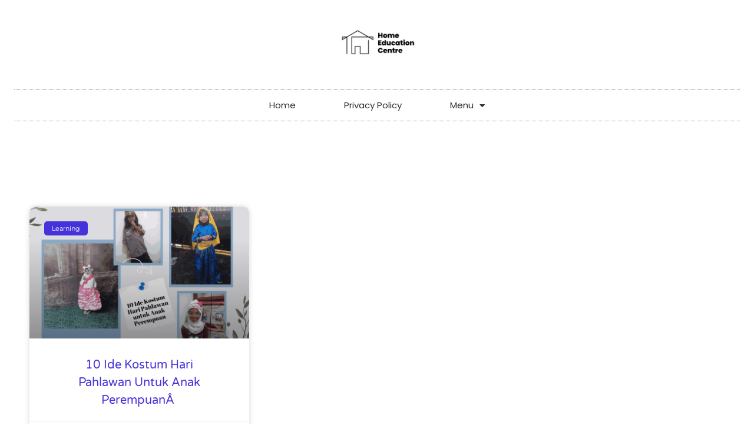

--- FILE ---
content_type: text/html; charset=UTF-8
request_url: https://www.humaneducationcentre.com/tag/hari-pahlawan/
body_size: 13397
content:
<!doctype html>
<html lang="en-US">
<head>
	<meta charset="UTF-8">
	<meta name="viewport" content="width=device-width, initial-scale=1">
	<link rel="profile" href="https://gmpg.org/xfn/11">
	<title>Hari Pahlawan</title>
<meta name='robots' content='max-image-preview:large' />
<link rel='dns-prefetch' href='//stats.wp.com' />
<link rel='preconnect' href='//i0.wp.com' />
<link rel='preconnect' href='//c0.wp.com' />
<link rel="alternate" type="application/rss+xml" title="Home &raquo; Feed" href="https://www.humaneducationcentre.com/feed/" />
<link rel="alternate" type="application/rss+xml" title="Home &raquo; Comments Feed" href="https://www.humaneducationcentre.com/comments/feed/" />
<link rel="alternate" type="application/rss+xml" title="Home &raquo; Hari Pahlawan Tag Feed" href="https://www.humaneducationcentre.com/tag/hari-pahlawan/feed/" />
<style id='wp-img-auto-sizes-contain-inline-css'>
img:is([sizes=auto i],[sizes^="auto," i]){contain-intrinsic-size:3000px 1500px}
/*# sourceURL=wp-img-auto-sizes-contain-inline-css */
</style>

<link rel='stylesheet' id='font-awesome-5-all-css' href='https://www.humaneducationcentre.com/wp-content/plugins/elementor/assets/lib/font-awesome/css/all.min.css?ver=3.33.4' media='all' />
<link rel='stylesheet' id='font-awesome-4-shim-css' href='https://www.humaneducationcentre.com/wp-content/plugins/elementor/assets/lib/font-awesome/css/v4-shims.min.css?ver=3.33.4' media='all' />
<link rel='stylesheet' id='hfe-widgets-style-css' href='https://www.humaneducationcentre.com/wp-content/plugins/header-footer-elementor/inc/widgets-css/frontend.css?ver=2.7.0' media='all' />
<style id='wp-emoji-styles-inline-css'>

	img.wp-smiley, img.emoji {
		display: inline !important;
		border: none !important;
		box-shadow: none !important;
		height: 1em !important;
		width: 1em !important;
		margin: 0 0.07em !important;
		vertical-align: -0.1em !important;
		background: none !important;
		padding: 0 !important;
	}
/*# sourceURL=wp-emoji-styles-inline-css */
</style>
<link rel='stylesheet' id='wp-block-library-css' href='https://c0.wp.com/c/6.9/wp-includes/css/dist/block-library/style.min.css' media='all' />
<link rel='stylesheet' id='mediaelement-css' href='https://c0.wp.com/c/6.9/wp-includes/js/mediaelement/mediaelementplayer-legacy.min.css' media='all' />
<link rel='stylesheet' id='wp-mediaelement-css' href='https://c0.wp.com/c/6.9/wp-includes/js/mediaelement/wp-mediaelement.min.css' media='all' />
<style id='jetpack-sharing-buttons-style-inline-css'>
.jetpack-sharing-buttons__services-list{display:flex;flex-direction:row;flex-wrap:wrap;gap:0;list-style-type:none;margin:5px;padding:0}.jetpack-sharing-buttons__services-list.has-small-icon-size{font-size:12px}.jetpack-sharing-buttons__services-list.has-normal-icon-size{font-size:16px}.jetpack-sharing-buttons__services-list.has-large-icon-size{font-size:24px}.jetpack-sharing-buttons__services-list.has-huge-icon-size{font-size:36px}@media print{.jetpack-sharing-buttons__services-list{display:none!important}}.editor-styles-wrapper .wp-block-jetpack-sharing-buttons{gap:0;padding-inline-start:0}ul.jetpack-sharing-buttons__services-list.has-background{padding:1.25em 2.375em}
/*# sourceURL=https://www.humaneducationcentre.com/wp-content/plugins/jetpack/_inc/blocks/sharing-buttons/view.css */
</style>
<style id='global-styles-inline-css'>
:root{--wp--preset--aspect-ratio--square: 1;--wp--preset--aspect-ratio--4-3: 4/3;--wp--preset--aspect-ratio--3-4: 3/4;--wp--preset--aspect-ratio--3-2: 3/2;--wp--preset--aspect-ratio--2-3: 2/3;--wp--preset--aspect-ratio--16-9: 16/9;--wp--preset--aspect-ratio--9-16: 9/16;--wp--preset--color--black: #000000;--wp--preset--color--cyan-bluish-gray: #abb8c3;--wp--preset--color--white: #ffffff;--wp--preset--color--pale-pink: #f78da7;--wp--preset--color--vivid-red: #cf2e2e;--wp--preset--color--luminous-vivid-orange: #ff6900;--wp--preset--color--luminous-vivid-amber: #fcb900;--wp--preset--color--light-green-cyan: #7bdcb5;--wp--preset--color--vivid-green-cyan: #00d084;--wp--preset--color--pale-cyan-blue: #8ed1fc;--wp--preset--color--vivid-cyan-blue: #0693e3;--wp--preset--color--vivid-purple: #9b51e0;--wp--preset--gradient--vivid-cyan-blue-to-vivid-purple: linear-gradient(135deg,rgb(6,147,227) 0%,rgb(155,81,224) 100%);--wp--preset--gradient--light-green-cyan-to-vivid-green-cyan: linear-gradient(135deg,rgb(122,220,180) 0%,rgb(0,208,130) 100%);--wp--preset--gradient--luminous-vivid-amber-to-luminous-vivid-orange: linear-gradient(135deg,rgb(252,185,0) 0%,rgb(255,105,0) 100%);--wp--preset--gradient--luminous-vivid-orange-to-vivid-red: linear-gradient(135deg,rgb(255,105,0) 0%,rgb(207,46,46) 100%);--wp--preset--gradient--very-light-gray-to-cyan-bluish-gray: linear-gradient(135deg,rgb(238,238,238) 0%,rgb(169,184,195) 100%);--wp--preset--gradient--cool-to-warm-spectrum: linear-gradient(135deg,rgb(74,234,220) 0%,rgb(151,120,209) 20%,rgb(207,42,186) 40%,rgb(238,44,130) 60%,rgb(251,105,98) 80%,rgb(254,248,76) 100%);--wp--preset--gradient--blush-light-purple: linear-gradient(135deg,rgb(255,206,236) 0%,rgb(152,150,240) 100%);--wp--preset--gradient--blush-bordeaux: linear-gradient(135deg,rgb(254,205,165) 0%,rgb(254,45,45) 50%,rgb(107,0,62) 100%);--wp--preset--gradient--luminous-dusk: linear-gradient(135deg,rgb(255,203,112) 0%,rgb(199,81,192) 50%,rgb(65,88,208) 100%);--wp--preset--gradient--pale-ocean: linear-gradient(135deg,rgb(255,245,203) 0%,rgb(182,227,212) 50%,rgb(51,167,181) 100%);--wp--preset--gradient--electric-grass: linear-gradient(135deg,rgb(202,248,128) 0%,rgb(113,206,126) 100%);--wp--preset--gradient--midnight: linear-gradient(135deg,rgb(2,3,129) 0%,rgb(40,116,252) 100%);--wp--preset--font-size--small: 13px;--wp--preset--font-size--medium: 20px;--wp--preset--font-size--large: 36px;--wp--preset--font-size--x-large: 42px;--wp--preset--spacing--20: 0.44rem;--wp--preset--spacing--30: 0.67rem;--wp--preset--spacing--40: 1rem;--wp--preset--spacing--50: 1.5rem;--wp--preset--spacing--60: 2.25rem;--wp--preset--spacing--70: 3.38rem;--wp--preset--spacing--80: 5.06rem;--wp--preset--shadow--natural: 6px 6px 9px rgba(0, 0, 0, 0.2);--wp--preset--shadow--deep: 12px 12px 50px rgba(0, 0, 0, 0.4);--wp--preset--shadow--sharp: 6px 6px 0px rgba(0, 0, 0, 0.2);--wp--preset--shadow--outlined: 6px 6px 0px -3px rgb(255, 255, 255), 6px 6px rgb(0, 0, 0);--wp--preset--shadow--crisp: 6px 6px 0px rgb(0, 0, 0);}:root { --wp--style--global--content-size: 800px;--wp--style--global--wide-size: 1200px; }:where(body) { margin: 0; }.wp-site-blocks > .alignleft { float: left; margin-right: 2em; }.wp-site-blocks > .alignright { float: right; margin-left: 2em; }.wp-site-blocks > .aligncenter { justify-content: center; margin-left: auto; margin-right: auto; }:where(.wp-site-blocks) > * { margin-block-start: 24px; margin-block-end: 0; }:where(.wp-site-blocks) > :first-child { margin-block-start: 0; }:where(.wp-site-blocks) > :last-child { margin-block-end: 0; }:root { --wp--style--block-gap: 24px; }:root :where(.is-layout-flow) > :first-child{margin-block-start: 0;}:root :where(.is-layout-flow) > :last-child{margin-block-end: 0;}:root :where(.is-layout-flow) > *{margin-block-start: 24px;margin-block-end: 0;}:root :where(.is-layout-constrained) > :first-child{margin-block-start: 0;}:root :where(.is-layout-constrained) > :last-child{margin-block-end: 0;}:root :where(.is-layout-constrained) > *{margin-block-start: 24px;margin-block-end: 0;}:root :where(.is-layout-flex){gap: 24px;}:root :where(.is-layout-grid){gap: 24px;}.is-layout-flow > .alignleft{float: left;margin-inline-start: 0;margin-inline-end: 2em;}.is-layout-flow > .alignright{float: right;margin-inline-start: 2em;margin-inline-end: 0;}.is-layout-flow > .aligncenter{margin-left: auto !important;margin-right: auto !important;}.is-layout-constrained > .alignleft{float: left;margin-inline-start: 0;margin-inline-end: 2em;}.is-layout-constrained > .alignright{float: right;margin-inline-start: 2em;margin-inline-end: 0;}.is-layout-constrained > .aligncenter{margin-left: auto !important;margin-right: auto !important;}.is-layout-constrained > :where(:not(.alignleft):not(.alignright):not(.alignfull)){max-width: var(--wp--style--global--content-size);margin-left: auto !important;margin-right: auto !important;}.is-layout-constrained > .alignwide{max-width: var(--wp--style--global--wide-size);}body .is-layout-flex{display: flex;}.is-layout-flex{flex-wrap: wrap;align-items: center;}.is-layout-flex > :is(*, div){margin: 0;}body .is-layout-grid{display: grid;}.is-layout-grid > :is(*, div){margin: 0;}body{padding-top: 0px;padding-right: 0px;padding-bottom: 0px;padding-left: 0px;}a:where(:not(.wp-element-button)){text-decoration: underline;}:root :where(.wp-element-button, .wp-block-button__link){background-color: #32373c;border-width: 0;color: #fff;font-family: inherit;font-size: inherit;font-style: inherit;font-weight: inherit;letter-spacing: inherit;line-height: inherit;padding-top: calc(0.667em + 2px);padding-right: calc(1.333em + 2px);padding-bottom: calc(0.667em + 2px);padding-left: calc(1.333em + 2px);text-decoration: none;text-transform: inherit;}.has-black-color{color: var(--wp--preset--color--black) !important;}.has-cyan-bluish-gray-color{color: var(--wp--preset--color--cyan-bluish-gray) !important;}.has-white-color{color: var(--wp--preset--color--white) !important;}.has-pale-pink-color{color: var(--wp--preset--color--pale-pink) !important;}.has-vivid-red-color{color: var(--wp--preset--color--vivid-red) !important;}.has-luminous-vivid-orange-color{color: var(--wp--preset--color--luminous-vivid-orange) !important;}.has-luminous-vivid-amber-color{color: var(--wp--preset--color--luminous-vivid-amber) !important;}.has-light-green-cyan-color{color: var(--wp--preset--color--light-green-cyan) !important;}.has-vivid-green-cyan-color{color: var(--wp--preset--color--vivid-green-cyan) !important;}.has-pale-cyan-blue-color{color: var(--wp--preset--color--pale-cyan-blue) !important;}.has-vivid-cyan-blue-color{color: var(--wp--preset--color--vivid-cyan-blue) !important;}.has-vivid-purple-color{color: var(--wp--preset--color--vivid-purple) !important;}.has-black-background-color{background-color: var(--wp--preset--color--black) !important;}.has-cyan-bluish-gray-background-color{background-color: var(--wp--preset--color--cyan-bluish-gray) !important;}.has-white-background-color{background-color: var(--wp--preset--color--white) !important;}.has-pale-pink-background-color{background-color: var(--wp--preset--color--pale-pink) !important;}.has-vivid-red-background-color{background-color: var(--wp--preset--color--vivid-red) !important;}.has-luminous-vivid-orange-background-color{background-color: var(--wp--preset--color--luminous-vivid-orange) !important;}.has-luminous-vivid-amber-background-color{background-color: var(--wp--preset--color--luminous-vivid-amber) !important;}.has-light-green-cyan-background-color{background-color: var(--wp--preset--color--light-green-cyan) !important;}.has-vivid-green-cyan-background-color{background-color: var(--wp--preset--color--vivid-green-cyan) !important;}.has-pale-cyan-blue-background-color{background-color: var(--wp--preset--color--pale-cyan-blue) !important;}.has-vivid-cyan-blue-background-color{background-color: var(--wp--preset--color--vivid-cyan-blue) !important;}.has-vivid-purple-background-color{background-color: var(--wp--preset--color--vivid-purple) !important;}.has-black-border-color{border-color: var(--wp--preset--color--black) !important;}.has-cyan-bluish-gray-border-color{border-color: var(--wp--preset--color--cyan-bluish-gray) !important;}.has-white-border-color{border-color: var(--wp--preset--color--white) !important;}.has-pale-pink-border-color{border-color: var(--wp--preset--color--pale-pink) !important;}.has-vivid-red-border-color{border-color: var(--wp--preset--color--vivid-red) !important;}.has-luminous-vivid-orange-border-color{border-color: var(--wp--preset--color--luminous-vivid-orange) !important;}.has-luminous-vivid-amber-border-color{border-color: var(--wp--preset--color--luminous-vivid-amber) !important;}.has-light-green-cyan-border-color{border-color: var(--wp--preset--color--light-green-cyan) !important;}.has-vivid-green-cyan-border-color{border-color: var(--wp--preset--color--vivid-green-cyan) !important;}.has-pale-cyan-blue-border-color{border-color: var(--wp--preset--color--pale-cyan-blue) !important;}.has-vivid-cyan-blue-border-color{border-color: var(--wp--preset--color--vivid-cyan-blue) !important;}.has-vivid-purple-border-color{border-color: var(--wp--preset--color--vivid-purple) !important;}.has-vivid-cyan-blue-to-vivid-purple-gradient-background{background: var(--wp--preset--gradient--vivid-cyan-blue-to-vivid-purple) !important;}.has-light-green-cyan-to-vivid-green-cyan-gradient-background{background: var(--wp--preset--gradient--light-green-cyan-to-vivid-green-cyan) !important;}.has-luminous-vivid-amber-to-luminous-vivid-orange-gradient-background{background: var(--wp--preset--gradient--luminous-vivid-amber-to-luminous-vivid-orange) !important;}.has-luminous-vivid-orange-to-vivid-red-gradient-background{background: var(--wp--preset--gradient--luminous-vivid-orange-to-vivid-red) !important;}.has-very-light-gray-to-cyan-bluish-gray-gradient-background{background: var(--wp--preset--gradient--very-light-gray-to-cyan-bluish-gray) !important;}.has-cool-to-warm-spectrum-gradient-background{background: var(--wp--preset--gradient--cool-to-warm-spectrum) !important;}.has-blush-light-purple-gradient-background{background: var(--wp--preset--gradient--blush-light-purple) !important;}.has-blush-bordeaux-gradient-background{background: var(--wp--preset--gradient--blush-bordeaux) !important;}.has-luminous-dusk-gradient-background{background: var(--wp--preset--gradient--luminous-dusk) !important;}.has-pale-ocean-gradient-background{background: var(--wp--preset--gradient--pale-ocean) !important;}.has-electric-grass-gradient-background{background: var(--wp--preset--gradient--electric-grass) !important;}.has-midnight-gradient-background{background: var(--wp--preset--gradient--midnight) !important;}.has-small-font-size{font-size: var(--wp--preset--font-size--small) !important;}.has-medium-font-size{font-size: var(--wp--preset--font-size--medium) !important;}.has-large-font-size{font-size: var(--wp--preset--font-size--large) !important;}.has-x-large-font-size{font-size: var(--wp--preset--font-size--x-large) !important;}
:root :where(.wp-block-pullquote){font-size: 1.5em;line-height: 1.6;}
/*# sourceURL=global-styles-inline-css */
</style>
<link rel='stylesheet' id='hfe-style-css' href='https://www.humaneducationcentre.com/wp-content/plugins/header-footer-elementor/assets/css/header-footer-elementor.css?ver=2.7.0' media='all' />
<link rel='stylesheet' id='elementor-icons-css' href='https://www.humaneducationcentre.com/wp-content/plugins/elementor/assets/lib/eicons/css/elementor-icons.min.css?ver=5.44.0' media='all' />
<link rel='stylesheet' id='elementor-frontend-css' href='https://www.humaneducationcentre.com/wp-content/plugins/elementor/assets/css/frontend.min.css?ver=3.33.4' media='all' />
<link rel='stylesheet' id='elementor-post-242-css' href='https://www.humaneducationcentre.com/wp-content/uploads/elementor/css/post-242.css?ver=1766291263' media='all' />
<link rel='stylesheet' id='she-header-style-css' href='https://www.humaneducationcentre.com/wp-content/plugins/sticky-header-effects-for-elementor/assets/css/she-header-style.css?ver=2.1.5' media='all' />
<link rel='stylesheet' id='cute-alert-css' href='https://www.humaneducationcentre.com/wp-content/plugins/metform/public/assets/lib/cute-alert/style.css?ver=4.0.8' media='all' />
<link rel='stylesheet' id='text-editor-style-css' href='https://www.humaneducationcentre.com/wp-content/plugins/metform/public/assets/css/text-editor.css?ver=4.0.8' media='all' />
<link rel='stylesheet' id='hello-elementor-css' href='https://www.humaneducationcentre.com/wp-content/themes/hello-elementor/assets/css/reset.css?ver=3.4.5' media='all' />
<link rel='stylesheet' id='hello-elementor-theme-style-css' href='https://www.humaneducationcentre.com/wp-content/themes/hello-elementor/assets/css/theme.css?ver=3.4.5' media='all' />
<link rel='stylesheet' id='hello-elementor-header-footer-css' href='https://www.humaneducationcentre.com/wp-content/themes/hello-elementor/assets/css/header-footer.css?ver=3.4.5' media='all' />
<link rel='stylesheet' id='widget-image-css' href='https://www.humaneducationcentre.com/wp-content/plugins/elementor/assets/css/widget-image.min.css?ver=3.33.4' media='all' />
<link rel='stylesheet' id='widget-nav-menu-css' href='https://www.humaneducationcentre.com/wp-content/plugins/elementor-pro/assets/css/widget-nav-menu.min.css?ver=3.29.2' media='all' />
<link rel='stylesheet' id='widget-social-icons-css' href='https://www.humaneducationcentre.com/wp-content/plugins/elementor/assets/css/widget-social-icons.min.css?ver=3.33.4' media='all' />
<link rel='stylesheet' id='e-apple-webkit-css' href='https://www.humaneducationcentre.com/wp-content/plugins/elementor/assets/css/conditionals/apple-webkit.min.css?ver=3.33.4' media='all' />
<link rel='stylesheet' id='widget-heading-css' href='https://www.humaneducationcentre.com/wp-content/plugins/elementor/assets/css/widget-heading.min.css?ver=3.33.4' media='all' />
<link rel='stylesheet' id='widget-icon-list-css' href='https://www.humaneducationcentre.com/wp-content/plugins/elementor/assets/css/widget-icon-list.min.css?ver=3.33.4' media='all' />
<link rel='stylesheet' id='widget-posts-css' href='https://www.humaneducationcentre.com/wp-content/plugins/elementor-pro/assets/css/widget-posts.min.css?ver=3.29.2' media='all' />
<link rel='stylesheet' id='elementor-post-419-css' href='https://www.humaneducationcentre.com/wp-content/uploads/elementor/css/post-419.css?ver=1766291264' media='all' />
<link rel='stylesheet' id='elementor-post-453-css' href='https://www.humaneducationcentre.com/wp-content/uploads/elementor/css/post-453.css?ver=1766291264' media='all' />
<link rel='stylesheet' id='elementor-post-490-css' href='https://www.humaneducationcentre.com/wp-content/uploads/elementor/css/post-490.css?ver=1766291824' media='all' />
<link rel='stylesheet' id='dashicons-css' href='https://c0.wp.com/c/6.9/wp-includes/css/dashicons.min.css' media='all' />
<link rel='stylesheet' id='hfe-elementor-icons-css' href='https://www.humaneducationcentre.com/wp-content/plugins/elementor/assets/lib/eicons/css/elementor-icons.min.css?ver=5.34.0' media='all' />
<link rel='stylesheet' id='hfe-icons-list-css' href='https://www.humaneducationcentre.com/wp-content/plugins/elementor/assets/css/widget-icon-list.min.css?ver=3.24.3' media='all' />
<link rel='stylesheet' id='hfe-social-icons-css' href='https://www.humaneducationcentre.com/wp-content/plugins/elementor/assets/css/widget-social-icons.min.css?ver=3.24.0' media='all' />
<link rel='stylesheet' id='hfe-social-share-icons-brands-css' href='https://www.humaneducationcentre.com/wp-content/plugins/elementor/assets/lib/font-awesome/css/brands.css?ver=5.15.3' media='all' />
<link rel='stylesheet' id='hfe-social-share-icons-fontawesome-css' href='https://www.humaneducationcentre.com/wp-content/plugins/elementor/assets/lib/font-awesome/css/fontawesome.css?ver=5.15.3' media='all' />
<link rel='stylesheet' id='hfe-nav-menu-icons-css' href='https://www.humaneducationcentre.com/wp-content/plugins/elementor/assets/lib/font-awesome/css/solid.css?ver=5.15.3' media='all' />
<link rel='stylesheet' id='hfe-widget-blockquote-css' href='https://www.humaneducationcentre.com/wp-content/plugins/elementor-pro/assets/css/widget-blockquote.min.css?ver=3.25.0' media='all' />
<link rel='stylesheet' id='hfe-mega-menu-css' href='https://www.humaneducationcentre.com/wp-content/plugins/elementor-pro/assets/css/widget-mega-menu.min.css?ver=3.26.2' media='all' />
<link rel='stylesheet' id='hfe-nav-menu-widget-css' href='https://www.humaneducationcentre.com/wp-content/plugins/elementor-pro/assets/css/widget-nav-menu.min.css?ver=3.26.0' media='all' />
<link rel='stylesheet' id='ekit-widget-styles-css' href='https://www.humaneducationcentre.com/wp-content/plugins/elementskit-lite/widgets/init/assets/css/widget-styles.css?ver=3.7.7' media='all' />
<link rel='stylesheet' id='ekit-responsive-css' href='https://www.humaneducationcentre.com/wp-content/plugins/elementskit-lite/widgets/init/assets/css/responsive.css?ver=3.7.7' media='all' />
<link rel='stylesheet' id='eael-general-css' href='https://www.humaneducationcentre.com/wp-content/plugins/essential-addons-for-elementor-lite/assets/front-end/css/view/general.min.css?ver=6.5.3' media='all' />
<link rel='stylesheet' id='elementor-gf-local-poppins-css' href='https://www.humaneducationcentre.com/wp-content/uploads/elementor/google-fonts/css/poppins.css?ver=1748098210' media='all' />
<link rel='stylesheet' id='elementor-gf-local-montserrat-css' href='https://www.humaneducationcentre.com/wp-content/uploads/elementor/google-fonts/css/montserrat.css?ver=1748098229' media='all' />
<link rel='stylesheet' id='elementor-gf-local-varelaround-css' href='https://www.humaneducationcentre.com/wp-content/uploads/elementor/google-fonts/css/varelaround.css?ver=1748098230' media='all' />
<link rel='stylesheet' id='elementor-icons-shared-0-css' href='https://www.humaneducationcentre.com/wp-content/plugins/elementor/assets/lib/font-awesome/css/fontawesome.min.css?ver=5.15.3' media='all' />
<link rel='stylesheet' id='elementor-icons-fa-solid-css' href='https://www.humaneducationcentre.com/wp-content/plugins/elementor/assets/lib/font-awesome/css/solid.min.css?ver=5.15.3' media='all' />
<link rel='stylesheet' id='elementor-icons-fa-brands-css' href='https://www.humaneducationcentre.com/wp-content/plugins/elementor/assets/lib/font-awesome/css/brands.min.css?ver=5.15.3' media='all' />
<script src="https://www.humaneducationcentre.com/wp-content/plugins/elementor/assets/lib/font-awesome/js/v4-shims.min.js?ver=3.33.4" id="font-awesome-4-shim-js"></script>
<script src="https://c0.wp.com/c/6.9/wp-includes/js/jquery/jquery.min.js" id="jquery-core-js"></script>
<script src="https://c0.wp.com/c/6.9/wp-includes/js/jquery/jquery-migrate.min.js" id="jquery-migrate-js"></script>
<script id="jquery-js-after">
!function($){"use strict";$(document).ready(function(){$(this).scrollTop()>100&&$(".hfe-scroll-to-top-wrap").removeClass("hfe-scroll-to-top-hide"),$(window).scroll(function(){$(this).scrollTop()<100?$(".hfe-scroll-to-top-wrap").fadeOut(300):$(".hfe-scroll-to-top-wrap").fadeIn(300)}),$(".hfe-scroll-to-top-wrap").on("click",function(){$("html, body").animate({scrollTop:0},300);return!1})})}(jQuery);
!function($){'use strict';$(document).ready(function(){var bar=$('.hfe-reading-progress-bar');if(!bar.length)return;$(window).on('scroll',function(){var s=$(window).scrollTop(),d=$(document).height()-$(window).height(),p=d? s/d*100:0;bar.css('width',p+'%')});});}(jQuery);
//# sourceURL=jquery-js-after
</script>
<script src="https://www.humaneducationcentre.com/wp-content/plugins/sticky-header-effects-for-elementor/assets/js/she-header.js?ver=2.1.5" id="she-header-js"></script>
<link rel="https://api.w.org/" href="https://www.humaneducationcentre.com/wp-json/" /><link rel="alternate" title="JSON" type="application/json" href="https://www.humaneducationcentre.com/wp-json/wp/v2/tags/88" /><link rel="EditURI" type="application/rsd+xml" title="RSD" href="https://www.humaneducationcentre.com/xmlrpc.php?rsd" />
<meta name="generator" content="WordPress 6.9" />
<style id="essential-blocks-global-styles">
            :root {
                --eb-global-primary-color: #101828;
--eb-global-secondary-color: #475467;
--eb-global-tertiary-color: #98A2B3;
--eb-global-text-color: #475467;
--eb-global-heading-color: #1D2939;
--eb-global-link-color: #444CE7;
--eb-global-background-color: #F9FAFB;
--eb-global-button-text-color: #FFFFFF;
--eb-global-button-background-color: #101828;
--eb-gradient-primary-color: linear-gradient(90deg, hsla(259, 84%, 78%, 1) 0%, hsla(206, 67%, 75%, 1) 100%);
--eb-gradient-secondary-color: linear-gradient(90deg, hsla(18, 76%, 85%, 1) 0%, hsla(203, 69%, 84%, 1) 100%);
--eb-gradient-tertiary-color: linear-gradient(90deg, hsla(248, 21%, 15%, 1) 0%, hsla(250, 14%, 61%, 1) 100%);
--eb-gradient-background-color: linear-gradient(90deg, rgb(250, 250, 250) 0%, rgb(233, 233, 233) 49%, rgb(244, 243, 243) 100%);

                --eb-tablet-breakpoint: 1024px;
--eb-mobile-breakpoint: 767px;

            }
            
            
        </style>	<style>img#wpstats{display:none}</style>
		<meta name="generator" content="Elementor 3.33.4; features: additional_custom_breakpoints; settings: css_print_method-external, google_font-enabled, font_display-swap">
<meta name="description" content="Posts about Hari Pahlawan written by Dee_Arif" />
			<style>
				.e-con.e-parent:nth-of-type(n+4):not(.e-lazyloaded):not(.e-no-lazyload),
				.e-con.e-parent:nth-of-type(n+4):not(.e-lazyloaded):not(.e-no-lazyload) * {
					background-image: none !important;
				}
				@media screen and (max-height: 1024px) {
					.e-con.e-parent:nth-of-type(n+3):not(.e-lazyloaded):not(.e-no-lazyload),
					.e-con.e-parent:nth-of-type(n+3):not(.e-lazyloaded):not(.e-no-lazyload) * {
						background-image: none !important;
					}
				}
				@media screen and (max-height: 640px) {
					.e-con.e-parent:nth-of-type(n+2):not(.e-lazyloaded):not(.e-no-lazyload),
					.e-con.e-parent:nth-of-type(n+2):not(.e-lazyloaded):not(.e-no-lazyload) * {
						background-image: none !important;
					}
				}
			</style>
			<link rel="icon" href="https://i0.wp.com/www.humaneducationcentre.com/wp-content/uploads/2023/01/Logo-HEC-3.png?fit=32%2C32&#038;ssl=1" sizes="32x32" />
<link rel="icon" href="https://i0.wp.com/www.humaneducationcentre.com/wp-content/uploads/2023/01/Logo-HEC-3.png?fit=192%2C192&#038;ssl=1" sizes="192x192" />
<link rel="apple-touch-icon" href="https://i0.wp.com/www.humaneducationcentre.com/wp-content/uploads/2023/01/Logo-HEC-3.png?fit=180%2C180&#038;ssl=1" />
<meta name="msapplication-TileImage" content="https://i0.wp.com/www.humaneducationcentre.com/wp-content/uploads/2023/01/Logo-HEC-3.png?fit=270%2C270&#038;ssl=1" />
</head>
<body class="archive tag tag-hari-pahlawan tag-88 wp-custom-logo wp-embed-responsive wp-theme-hello-elementor ehf-template-hello-elementor ehf-stylesheet-hello-elementor hello-elementor-default elementor-page-490 elementor-default elementor-template-full-width elementor-kit-242">


<a class="skip-link screen-reader-text" href="#content">Skip to content</a>

		<div data-elementor-type="header" data-elementor-id="419" class="elementor elementor-419 elementor-location-header" data-elementor-post-type="elementor_library">
					<section class="elementor-section elementor-top-section elementor-element elementor-element-5b0de8d3 elementor-section-content-middle elementor-section-boxed elementor-section-height-default elementor-section-height-default" data-id="5b0de8d3" data-element_type="section">
						<div class="elementor-container elementor-column-gap-no">
					<div class="elementor-column elementor-col-100 elementor-top-column elementor-element elementor-element-57a1ebb0" data-id="57a1ebb0" data-element_type="column">
			<div class="elementor-widget-wrap elementor-element-populated">
						<div class="elementor-element elementor-element-3d08ad36 elementor-widget elementor-widget-theme-site-logo elementor-widget-image" data-id="3d08ad36" data-element_type="widget" data-widget_type="theme-site-logo.default">
				<div class="elementor-widget-container">
											<a href="https://www.humaneducationcentre.com">
			<img width="350" height="100" src="https://i0.wp.com/www.humaneducationcentre.com/wp-content/uploads/2023/01/Logo-HEC-7.png?fit=350%2C100&amp;ssl=1" class="attachment-full size-full wp-image-449" alt="" srcset="https://i0.wp.com/www.humaneducationcentre.com/wp-content/uploads/2023/01/Logo-HEC-7.png?w=350&amp;ssl=1 350w, https://i0.wp.com/www.humaneducationcentre.com/wp-content/uploads/2023/01/Logo-HEC-7.png?resize=300%2C86&amp;ssl=1 300w" sizes="(max-width: 350px) 100vw, 350px" />				</a>
											</div>
				</div>
				<div class="elementor-element elementor-element-7c647184 elementor-nav-menu__align-center elementor-nav-menu--dropdown-mobile elementor-nav-menu__text-align-aside elementor-nav-menu--toggle elementor-nav-menu--burger elementor-widget elementor-widget-nav-menu" data-id="7c647184" data-element_type="widget" data-settings="{&quot;layout&quot;:&quot;horizontal&quot;,&quot;submenu_icon&quot;:{&quot;value&quot;:&quot;&lt;i class=\&quot;fas fa-caret-down\&quot;&gt;&lt;\/i&gt;&quot;,&quot;library&quot;:&quot;fa-solid&quot;},&quot;toggle&quot;:&quot;burger&quot;}" data-widget_type="nav-menu.default">
				<div class="elementor-widget-container">
								<nav aria-label="Menu" class="elementor-nav-menu--main elementor-nav-menu__container elementor-nav-menu--layout-horizontal e--pointer-double-line e--animation-drop-in">
				<ul id="menu-1-7c647184" class="elementor-nav-menu"><li class="menu-item menu-item-type-post_type menu-item-object-page menu-item-home menu-item-327"><a href="https://www.humaneducationcentre.com/" class="elementor-item">Home</a></li>
<li class="menu-item menu-item-type-post_type menu-item-object-page menu-item-privacy-policy menu-item-329"><a rel="privacy-policy" href="https://www.humaneducationcentre.com/privacy-policy/" class="elementor-item">Privacy Policy</a></li>
<li class="menu-item menu-item-type-post_type menu-item-object-page current_page_parent menu-item-has-children menu-item-328"><a href="https://www.humaneducationcentre.com/blog/" class="elementor-item">Menu</a>
<ul class="sub-menu elementor-nav-menu--dropdown">
	<li class="menu-item menu-item-type-taxonomy menu-item-object-category menu-item-has-children menu-item-536"><a href="https://www.humaneducationcentre.com/category/learning/" class="elementor-sub-item">Learning</a>
	<ul class="sub-menu elementor-nav-menu--dropdown">
		<li class="menu-item menu-item-type-taxonomy menu-item-object-category menu-item-348"><a href="https://www.humaneducationcentre.com/category/bunda-cekatan/" class="elementor-sub-item">Bunda Cekatan</a></li>
		<li class="menu-item menu-item-type-taxonomy menu-item-object-category menu-item-350"><a href="https://www.humaneducationcentre.com/category/bunda-saliha/" class="elementor-sub-item">Bunda Saliha</a></li>
		<li class="menu-item menu-item-type-taxonomy menu-item-object-category menu-item-349"><a href="https://www.humaneducationcentre.com/category/bunda-produktif/" class="elementor-sub-item">Bunda Produktif</a></li>
		<li class="menu-item menu-item-type-taxonomy menu-item-object-category menu-item-360"><a href="https://www.humaneducationcentre.com/category/ibu-pembelajar/" class="elementor-sub-item">Ibu Pembelajar</a></li>
		<li class="menu-item menu-item-type-taxonomy menu-item-object-category menu-item-352"><a href="https://www.humaneducationcentre.com/category/cerita-bunda/" class="elementor-sub-item">Cerita Bunda</a></li>
	</ul>
</li>
	<li class="menu-item menu-item-type-taxonomy menu-item-object-category menu-item-has-children menu-item-356"><a href="https://www.humaneducationcentre.com/category/fitrah-based-education/" class="elementor-sub-item">Fitrah Based Education</a>
	<ul class="sub-menu elementor-nav-menu--dropdown">
		<li class="menu-item menu-item-type-taxonomy menu-item-object-category menu-item-357"><a href="https://www.humaneducationcentre.com/category/fitrah-belajar-bakat/" class="elementor-sub-item">Fitrah Belajar &amp; Bakat</a></li>
		<li class="menu-item menu-item-type-taxonomy menu-item-object-category menu-item-358"><a href="https://www.humaneducationcentre.com/category/fitrah-keimanan/" class="elementor-sub-item">Fitrah Keimanan</a></li>
		<li class="menu-item menu-item-type-taxonomy menu-item-object-category menu-item-359"><a href="https://www.humaneducationcentre.com/category/fitrah-seksualitas/" class="elementor-sub-item">Fitrah Seksualitas</a></li>
	</ul>
</li>
	<li class="menu-item menu-item-type-taxonomy menu-item-object-category menu-item-has-children menu-item-367"><a href="https://www.humaneducationcentre.com/category/tips/" class="elementor-sub-item">Tips</a>
	<ul class="sub-menu elementor-nav-menu--dropdown">
		<li class="menu-item menu-item-type-taxonomy menu-item-object-category menu-item-361"><a href="https://www.humaneducationcentre.com/category/keuangan/" class="elementor-sub-item">Keuangan</a></li>
		<li class="menu-item menu-item-type-taxonomy menu-item-object-category menu-item-355"><a href="https://www.humaneducationcentre.com/category/environment/" class="elementor-sub-item">Environment</a></li>
		<li class="menu-item menu-item-type-taxonomy menu-item-object-category menu-item-364"><a href="https://www.humaneducationcentre.com/category/nutrisi/" class="elementor-sub-item">Nutrisi</a></li>
	</ul>
</li>
	<li class="menu-item menu-item-type-taxonomy menu-item-object-category menu-item-has-children menu-item-537"><a href="https://www.humaneducationcentre.com/category/entertainment/" class="elementor-sub-item">Entertainment</a>
	<ul class="sub-menu elementor-nav-menu--dropdown">
		<li class="menu-item menu-item-type-taxonomy menu-item-object-category menu-item-362"><a href="https://www.humaneducationcentre.com/category/lomba/" class="elementor-sub-item">Lomba</a></li>
		<li class="menu-item menu-item-type-taxonomy menu-item-object-category menu-item-365"><a href="https://www.humaneducationcentre.com/category/review/" class="elementor-sub-item">Review</a></li>
	</ul>
</li>
	<li class="menu-item menu-item-type-taxonomy menu-item-object-category menu-item-has-children menu-item-351"><a href="https://www.humaneducationcentre.com/category/catatan-homeschooling/" class="elementor-sub-item">Catatan Homeschooling</a>
	<ul class="sub-menu elementor-nav-menu--dropdown">
		<li class="menu-item menu-item-type-taxonomy menu-item-object-category menu-item-366"><a href="https://www.humaneducationcentre.com/category/sekolah-di-rumah/" class="elementor-sub-item">Sekolah di Rumah</a></li>
		<li class="menu-item menu-item-type-taxonomy menu-item-object-category menu-item-363"><a href="https://www.humaneducationcentre.com/category/merdeka-belajar/" class="elementor-sub-item">Merdeka Belajar</a></li>
		<li class="menu-item menu-item-type-taxonomy menu-item-object-category menu-item-353"><a href="https://www.humaneducationcentre.com/category/diy/" class="elementor-sub-item">DIY</a></li>
		<li class="menu-item menu-item-type-taxonomy menu-item-object-category menu-item-354"><a href="https://www.humaneducationcentre.com/category/edutrip/" class="elementor-sub-item">Edutrip</a></li>
	</ul>
</li>
</ul>
</li>
</ul>			</nav>
					<div class="elementor-menu-toggle" role="button" tabindex="0" aria-label="Menu Toggle" aria-expanded="false">
			<i aria-hidden="true" role="presentation" class="elementor-menu-toggle__icon--open eicon-menu-bar"></i><i aria-hidden="true" role="presentation" class="elementor-menu-toggle__icon--close eicon-close"></i>		</div>
					<nav class="elementor-nav-menu--dropdown elementor-nav-menu__container" aria-hidden="true">
				<ul id="menu-2-7c647184" class="elementor-nav-menu"><li class="menu-item menu-item-type-post_type menu-item-object-page menu-item-home menu-item-327"><a href="https://www.humaneducationcentre.com/" class="elementor-item" tabindex="-1">Home</a></li>
<li class="menu-item menu-item-type-post_type menu-item-object-page menu-item-privacy-policy menu-item-329"><a rel="privacy-policy" href="https://www.humaneducationcentre.com/privacy-policy/" class="elementor-item" tabindex="-1">Privacy Policy</a></li>
<li class="menu-item menu-item-type-post_type menu-item-object-page current_page_parent menu-item-has-children menu-item-328"><a href="https://www.humaneducationcentre.com/blog/" class="elementor-item" tabindex="-1">Menu</a>
<ul class="sub-menu elementor-nav-menu--dropdown">
	<li class="menu-item menu-item-type-taxonomy menu-item-object-category menu-item-has-children menu-item-536"><a href="https://www.humaneducationcentre.com/category/learning/" class="elementor-sub-item" tabindex="-1">Learning</a>
	<ul class="sub-menu elementor-nav-menu--dropdown">
		<li class="menu-item menu-item-type-taxonomy menu-item-object-category menu-item-348"><a href="https://www.humaneducationcentre.com/category/bunda-cekatan/" class="elementor-sub-item" tabindex="-1">Bunda Cekatan</a></li>
		<li class="menu-item menu-item-type-taxonomy menu-item-object-category menu-item-350"><a href="https://www.humaneducationcentre.com/category/bunda-saliha/" class="elementor-sub-item" tabindex="-1">Bunda Saliha</a></li>
		<li class="menu-item menu-item-type-taxonomy menu-item-object-category menu-item-349"><a href="https://www.humaneducationcentre.com/category/bunda-produktif/" class="elementor-sub-item" tabindex="-1">Bunda Produktif</a></li>
		<li class="menu-item menu-item-type-taxonomy menu-item-object-category menu-item-360"><a href="https://www.humaneducationcentre.com/category/ibu-pembelajar/" class="elementor-sub-item" tabindex="-1">Ibu Pembelajar</a></li>
		<li class="menu-item menu-item-type-taxonomy menu-item-object-category menu-item-352"><a href="https://www.humaneducationcentre.com/category/cerita-bunda/" class="elementor-sub-item" tabindex="-1">Cerita Bunda</a></li>
	</ul>
</li>
	<li class="menu-item menu-item-type-taxonomy menu-item-object-category menu-item-has-children menu-item-356"><a href="https://www.humaneducationcentre.com/category/fitrah-based-education/" class="elementor-sub-item" tabindex="-1">Fitrah Based Education</a>
	<ul class="sub-menu elementor-nav-menu--dropdown">
		<li class="menu-item menu-item-type-taxonomy menu-item-object-category menu-item-357"><a href="https://www.humaneducationcentre.com/category/fitrah-belajar-bakat/" class="elementor-sub-item" tabindex="-1">Fitrah Belajar &amp; Bakat</a></li>
		<li class="menu-item menu-item-type-taxonomy menu-item-object-category menu-item-358"><a href="https://www.humaneducationcentre.com/category/fitrah-keimanan/" class="elementor-sub-item" tabindex="-1">Fitrah Keimanan</a></li>
		<li class="menu-item menu-item-type-taxonomy menu-item-object-category menu-item-359"><a href="https://www.humaneducationcentre.com/category/fitrah-seksualitas/" class="elementor-sub-item" tabindex="-1">Fitrah Seksualitas</a></li>
	</ul>
</li>
	<li class="menu-item menu-item-type-taxonomy menu-item-object-category menu-item-has-children menu-item-367"><a href="https://www.humaneducationcentre.com/category/tips/" class="elementor-sub-item" tabindex="-1">Tips</a>
	<ul class="sub-menu elementor-nav-menu--dropdown">
		<li class="menu-item menu-item-type-taxonomy menu-item-object-category menu-item-361"><a href="https://www.humaneducationcentre.com/category/keuangan/" class="elementor-sub-item" tabindex="-1">Keuangan</a></li>
		<li class="menu-item menu-item-type-taxonomy menu-item-object-category menu-item-355"><a href="https://www.humaneducationcentre.com/category/environment/" class="elementor-sub-item" tabindex="-1">Environment</a></li>
		<li class="menu-item menu-item-type-taxonomy menu-item-object-category menu-item-364"><a href="https://www.humaneducationcentre.com/category/nutrisi/" class="elementor-sub-item" tabindex="-1">Nutrisi</a></li>
	</ul>
</li>
	<li class="menu-item menu-item-type-taxonomy menu-item-object-category menu-item-has-children menu-item-537"><a href="https://www.humaneducationcentre.com/category/entertainment/" class="elementor-sub-item" tabindex="-1">Entertainment</a>
	<ul class="sub-menu elementor-nav-menu--dropdown">
		<li class="menu-item menu-item-type-taxonomy menu-item-object-category menu-item-362"><a href="https://www.humaneducationcentre.com/category/lomba/" class="elementor-sub-item" tabindex="-1">Lomba</a></li>
		<li class="menu-item menu-item-type-taxonomy menu-item-object-category menu-item-365"><a href="https://www.humaneducationcentre.com/category/review/" class="elementor-sub-item" tabindex="-1">Review</a></li>
	</ul>
</li>
	<li class="menu-item menu-item-type-taxonomy menu-item-object-category menu-item-has-children menu-item-351"><a href="https://www.humaneducationcentre.com/category/catatan-homeschooling/" class="elementor-sub-item" tabindex="-1">Catatan Homeschooling</a>
	<ul class="sub-menu elementor-nav-menu--dropdown">
		<li class="menu-item menu-item-type-taxonomy menu-item-object-category menu-item-366"><a href="https://www.humaneducationcentre.com/category/sekolah-di-rumah/" class="elementor-sub-item" tabindex="-1">Sekolah di Rumah</a></li>
		<li class="menu-item menu-item-type-taxonomy menu-item-object-category menu-item-363"><a href="https://www.humaneducationcentre.com/category/merdeka-belajar/" class="elementor-sub-item" tabindex="-1">Merdeka Belajar</a></li>
		<li class="menu-item menu-item-type-taxonomy menu-item-object-category menu-item-353"><a href="https://www.humaneducationcentre.com/category/diy/" class="elementor-sub-item" tabindex="-1">DIY</a></li>
		<li class="menu-item menu-item-type-taxonomy menu-item-object-category menu-item-354"><a href="https://www.humaneducationcentre.com/category/edutrip/" class="elementor-sub-item" tabindex="-1">Edutrip</a></li>
	</ul>
</li>
</ul>
</li>
</ul>			</nav>
						</div>
				</div>
					</div>
		</div>
					</div>
		</section>
				</div>
				<div data-elementor-type="archive" data-elementor-id="490" class="elementor elementor-490 elementor-location-archive" data-elementor-post-type="elementor_library">
					<section class="elementor-section elementor-top-section elementor-element elementor-element-cc60b9a elementor-section-boxed elementor-section-height-default elementor-section-height-default" data-id="cc60b9a" data-element_type="section" data-settings="{&quot;background_background&quot;:&quot;classic&quot;}">
						<div class="elementor-container elementor-column-gap-default">
					<div class="elementor-column elementor-col-100 elementor-top-column elementor-element elementor-element-402b516c" data-id="402b516c" data-element_type="column">
			<div class="elementor-widget-wrap elementor-element-populated">
						<div class="elementor-element elementor-element-5941d4ba elementor-posts--align-center elementor-grid-3 elementor-grid-tablet-2 elementor-grid-mobile-1 elementor-posts--thumbnail-top elementor-card-shadow-yes elementor-posts__hover-gradient elementor-widget elementor-widget-archive-posts" data-id="5941d4ba" data-element_type="widget" data-settings="{&quot;archive_cards_row_gap&quot;:{&quot;unit&quot;:&quot;px&quot;,&quot;size&quot;:&quot;30&quot;,&quot;sizes&quot;:[]},&quot;archive_cards_columns&quot;:&quot;3&quot;,&quot;archive_cards_columns_tablet&quot;:&quot;2&quot;,&quot;archive_cards_columns_mobile&quot;:&quot;1&quot;,&quot;archive_cards_row_gap_tablet&quot;:{&quot;unit&quot;:&quot;px&quot;,&quot;size&quot;:&quot;&quot;,&quot;sizes&quot;:[]},&quot;archive_cards_row_gap_mobile&quot;:{&quot;unit&quot;:&quot;px&quot;,&quot;size&quot;:&quot;&quot;,&quot;sizes&quot;:[]},&quot;pagination_type&quot;:&quot;numbers&quot;}" data-widget_type="archive-posts.archive_cards">
				<div class="elementor-widget-container">
							<div class="elementor-posts-container elementor-posts elementor-posts--skin-cards elementor-grid">
				<article class="elementor-post elementor-grid-item post-853 post type-post status-publish format-standard has-post-thumbnail hentry category-learning tag-hari-pahlawan tag-kostum-pahlawan tag-kostum-pahlawan-untuk-anak-perempuan">
			<div class="elementor-post__card">
				<a class="elementor-post__thumbnail__link" href="https://www.humaneducationcentre.com/10-ide-kostum-hari-pahlawan-untuk-anak-perempuan/" tabindex="-1" ><div class="elementor-post__thumbnail"><img fetchpriority="high" width="2000" height="1600" src="https://i0.wp.com/www.humaneducationcentre.com/wp-content/uploads/2023/11/10-Ide-Kostum-Hari-Pahlawan-untuk-Anak-Perempuan-__1.png?fit=2000%2C1600&amp;ssl=1" class="attachment-full size-full wp-image-862" alt="" decoding="async" srcset="https://i0.wp.com/www.humaneducationcentre.com/wp-content/uploads/2023/11/10-Ide-Kostum-Hari-Pahlawan-untuk-Anak-Perempuan-__1.png?w=2000&amp;ssl=1 2000w, https://i0.wp.com/www.humaneducationcentre.com/wp-content/uploads/2023/11/10-Ide-Kostum-Hari-Pahlawan-untuk-Anak-Perempuan-__1.png?resize=300%2C240&amp;ssl=1 300w, https://i0.wp.com/www.humaneducationcentre.com/wp-content/uploads/2023/11/10-Ide-Kostum-Hari-Pahlawan-untuk-Anak-Perempuan-__1.png?resize=1024%2C819&amp;ssl=1 1024w, https://i0.wp.com/www.humaneducationcentre.com/wp-content/uploads/2023/11/10-Ide-Kostum-Hari-Pahlawan-untuk-Anak-Perempuan-__1.png?resize=768%2C614&amp;ssl=1 768w, https://i0.wp.com/www.humaneducationcentre.com/wp-content/uploads/2023/11/10-Ide-Kostum-Hari-Pahlawan-untuk-Anak-Perempuan-__1.png?resize=1536%2C1229&amp;ssl=1 1536w, https://i0.wp.com/www.humaneducationcentre.com/wp-content/uploads/2023/11/10-Ide-Kostum-Hari-Pahlawan-untuk-Anak-Perempuan-__1.png?w=1600&amp;ssl=1 1600w" sizes="(max-width: 2000px) 100vw, 2000px" /></div></a>
				<div class="elementor-post__badge">Learning</div>
				<div class="elementor-post__text">
				<h3 class="elementor-post__title">
			<a href="https://www.humaneducationcentre.com/10-ide-kostum-hari-pahlawan-untuk-anak-perempuan/" >
				10 Ide Kostum Hari Pahlawan untuk Anak PerempuanÂ 			</a>
		</h3>
				<div class="elementor-post__excerpt">
					</div>
				</div>
				<div class="elementor-post__meta-data">
					<span class="elementor-post-author">
			Dee_Arif		</span>
				<span class="elementor-post-date">
			November 9, 2023		</span>
				</div>
					</div>
		</article>
				</div>
		
						</div>
				</div>
					</div>
		</div>
					</div>
		</section>
				</div>
				<div data-elementor-type="footer" data-elementor-id="453" class="elementor elementor-453 elementor-location-footer" data-elementor-post-type="elementor_library">
					<section class="elementor-section elementor-top-section elementor-element elementor-element-7077cdb0 elementor-section-boxed elementor-section-height-default elementor-section-height-default" data-id="7077cdb0" data-element_type="section" data-settings="{&quot;background_background&quot;:&quot;gradient&quot;,&quot;background_motion_fx_motion_fx_mouse&quot;:&quot;yes&quot;}">
						<div class="elementor-container elementor-column-gap-default">
					<div class="elementor-column elementor-col-33 elementor-top-column elementor-element elementor-element-78c7448c" data-id="78c7448c" data-element_type="column">
			<div class="elementor-widget-wrap elementor-element-populated">
						<div class="elementor-element elementor-element-24a0b88c elementor-widget elementor-widget-theme-site-logo elementor-widget-image" data-id="24a0b88c" data-element_type="widget" data-widget_type="theme-site-logo.default">
				<div class="elementor-widget-container">
											<a href="https://www.humaneducationcentre.com">
			<img width="350" height="100" src="https://i0.wp.com/www.humaneducationcentre.com/wp-content/uploads/2023/01/Logo-HEC-7.png?fit=350%2C100&amp;ssl=1" class="attachment-full size-full wp-image-449" alt="" srcset="https://i0.wp.com/www.humaneducationcentre.com/wp-content/uploads/2023/01/Logo-HEC-7.png?w=350&amp;ssl=1 350w, https://i0.wp.com/www.humaneducationcentre.com/wp-content/uploads/2023/01/Logo-HEC-7.png?resize=300%2C86&amp;ssl=1 300w" sizes="(max-width: 350px) 100vw, 350px" />				</a>
											</div>
				</div>
				<div class="elementor-element elementor-element-781f8ea7 e-grid-align-mobile-center elementor-shape-rounded elementor-grid-0 e-grid-align-center elementor-widget elementor-widget-social-icons" data-id="781f8ea7" data-element_type="widget" data-widget_type="social-icons.default">
				<div class="elementor-widget-container">
							<div class="elementor-social-icons-wrapper elementor-grid" role="list">
							<span class="elementor-grid-item" role="listitem">
					<a class="elementor-icon elementor-social-icon elementor-social-icon-twitter elementor-repeater-item-dc10550" href="https://twitter.com/OmahRame" target="_blank">
						<span class="elementor-screen-only">Twitter</span>
						<i aria-hidden="true" class="fab fa-twitter"></i>					</a>
				</span>
							<span class="elementor-grid-item" role="listitem">
					<a class="elementor-icon elementor-social-icon elementor-social-icon-facebook-f elementor-repeater-item-0267196" href="https://www.facebook.com/profile.php?id=100080014537190&#038;mibextid=ZbWKwL" target="_blank">
						<span class="elementor-screen-only">Facebook-f</span>
						<i aria-hidden="true" class="fab fa-facebook-f"></i>					</a>
				</span>
							<span class="elementor-grid-item" role="listitem">
					<a class="elementor-icon elementor-social-icon elementor-social-icon-instagram elementor-repeater-item-f3742c5" href="https://www.instagram.com/omahrame26" target="_blank">
						<span class="elementor-screen-only">Instagram</span>
						<i aria-hidden="true" class="fab fa-instagram"></i>					</a>
				</span>
							<span class="elementor-grid-item" role="listitem">
					<a class="elementor-icon elementor-social-icon elementor-social-icon-envelope elementor-repeater-item-b861d15" href="https://deekusumawardani@gmail.com" target="_blank">
						<span class="elementor-screen-only">Envelope</span>
						<i aria-hidden="true" class="fas fa-envelope"></i>					</a>
				</span>
					</div>
						</div>
				</div>
					</div>
		</div>
				<div class="elementor-column elementor-col-33 elementor-top-column elementor-element elementor-element-7e49670a" data-id="7e49670a" data-element_type="column" data-settings="{&quot;background_background&quot;:&quot;gradient&quot;}">
			<div class="elementor-widget-wrap elementor-element-populated">
						<div class="elementor-element elementor-element-54d52873 elementor-widget elementor-widget-heading" data-id="54d52873" data-element_type="widget" data-widget_type="heading.default">
				<div class="elementor-widget-container">
					<h2 class="elementor-heading-title elementor-size-default">Community</h2>				</div>
				</div>
				<div class="elementor-element elementor-element-e328f6f elementor-align-left elementor-mobile-align-left elementor-icon-list--layout-traditional elementor-list-item-link-full_width elementor-widget elementor-widget-icon-list" data-id="e328f6f" data-element_type="widget" data-widget_type="icon-list.default">
				<div class="elementor-widget-container">
							<ul class="elementor-icon-list-items">
							<li class="elementor-icon-list-item">
											<a href="http://bloggerperempuan.co.id">

											<span class="elementor-icon-list-text">Blogger Perempuan</span>
											</a>
									</li>
								<li class="elementor-icon-list-item">
											<a href="http://emak2blogger.com/">

											<span class="elementor-icon-list-text">Emak2 Blogger</span>
											</a>
									</li>
								<li class="elementor-icon-list-item">
											<a href="http://warungblogger.org">

											<span class="elementor-icon-list-text">Warung Blogger</span>
											</a>
									</li>
								<li class="elementor-icon-list-item">
											<a href="https://www.facebook.com/bloggercrony-community-1778782242356561/?ref=settings">

											<span class="elementor-icon-list-text">Blogger Crony</span>
											</a>
									</li>
								<li class="elementor-icon-list-item">
											<a href="https://drakorclass.com">

											<span class="elementor-icon-list-text">Drakor Class</span>
											</a>
									</li>
						</ul>
						</div>
				</div>
					</div>
		</div>
				<div class="elementor-column elementor-col-33 elementor-top-column elementor-element elementor-element-5fd95879" data-id="5fd95879" data-element_type="column">
			<div class="elementor-widget-wrap elementor-element-populated">
						<div class="elementor-element elementor-element-1b0d3c16 elementor-widget elementor-widget-heading" data-id="1b0d3c16" data-element_type="widget" data-widget_type="heading.default">
				<div class="elementor-widget-container">
					<h2 class="elementor-heading-title elementor-size-default">Navigation</h2>				</div>
				</div>
				<div class="elementor-element elementor-element-651c0bfe elementor-align-left elementor-icon-list--layout-traditional elementor-list-item-link-full_width elementor-widget elementor-widget-icon-list" data-id="651c0bfe" data-element_type="widget" data-widget_type="icon-list.default">
				<div class="elementor-widget-container">
							<ul class="elementor-icon-list-items">
							<li class="elementor-icon-list-item">
											<a href="https://www.humaneducationcentre.com/">

											<span class="elementor-icon-list-text">Home</span>
											</a>
									</li>
								<li class="elementor-icon-list-item">
											<a href="https://www.humaneducationcentre.com/blog/">

											<span class="elementor-icon-list-text">Blog</span>
											</a>
									</li>
								<li class="elementor-icon-list-item">
											<a href="https://www.humaneducationcentre.com/">

											<span class="elementor-icon-list-text">About Us</span>
											</a>
									</li>
								<li class="elementor-icon-list-item">
											<a href="https://www.humaneducationcentre.com/privacy-policy/">

											<span class="elementor-icon-list-text">Privacy Police</span>
											</a>
									</li>
								<li class="elementor-icon-list-item">
											<a href="https://www.humaneducationcentre.com/14-langkah-monetisasi-untuk-mendapatkan-peluang-penghasilan-dari-blog/">

											<span class="elementor-icon-list-text">Contact Us</span>
											</a>
									</li>
						</ul>
						</div>
				</div>
					</div>
		</div>
					</div>
		</section>
				<footer class="elementor-section elementor-top-section elementor-element elementor-element-738c84d8 elementor-section-height-min-height elementor-section-content-middle elementor-section-boxed elementor-section-height-default elementor-section-items-middle" data-id="738c84d8" data-element_type="section" data-settings="{&quot;background_background&quot;:&quot;classic&quot;}">
						<div class="elementor-container elementor-column-gap-default">
					<div class="elementor-column elementor-col-50 elementor-top-column elementor-element elementor-element-18633316" data-id="18633316" data-element_type="column">
			<div class="elementor-widget-wrap elementor-element-populated">
						<div class="elementor-element elementor-element-12836277 elementor-widget elementor-widget-heading" data-id="12836277" data-element_type="widget" data-widget_type="heading.default">
				<div class="elementor-widget-container">
					<h3 class="elementor-heading-title elementor-size-default"><a href="https://www.humaneducationcentre.com/">© HEC 2023 All rights reserved</a></h3>				</div>
				</div>
					</div>
		</div>
				<div class="elementor-column elementor-col-50 elementor-top-column elementor-element elementor-element-35cfdff9" data-id="35cfdff9" data-element_type="column">
			<div class="elementor-widget-wrap elementor-element-populated">
						<div class="elementor-element elementor-element-24b14e2c elementor-widget elementor-widget-heading" data-id="24b14e2c" data-element_type="widget" data-widget_type="heading.default">
				<div class="elementor-widget-container">
					<h3 class="elementor-heading-title elementor-size-default"><a href="https://www.humaneducationcentre.com/">Made with <img role="img" class="emoji" alt="❤" src="https://s.w.org/images/core/emoji/14.0.0/svg/2764.svg"> by Home Education Centre</a></h3>				</div>
				</div>
					</div>
		</div>
					</div>
		</footer>
				</div>
		
<script type="speculationrules">
{"prefetch":[{"source":"document","where":{"and":[{"href_matches":"/*"},{"not":{"href_matches":["/wp-*.php","/wp-admin/*","/wp-content/uploads/*","/wp-content/*","/wp-content/plugins/*","/wp-content/themes/hello-elementor/*","/*\\?(.+)"]}},{"not":{"selector_matches":"a[rel~=\"nofollow\"]"}},{"not":{"selector_matches":".no-prefetch, .no-prefetch a"}}]},"eagerness":"conservative"}]}
</script>
			<script>
				const lazyloadRunObserver = () => {
					const lazyloadBackgrounds = document.querySelectorAll( `.e-con.e-parent:not(.e-lazyloaded)` );
					const lazyloadBackgroundObserver = new IntersectionObserver( ( entries ) => {
						entries.forEach( ( entry ) => {
							if ( entry.isIntersecting ) {
								let lazyloadBackground = entry.target;
								if( lazyloadBackground ) {
									lazyloadBackground.classList.add( 'e-lazyloaded' );
								}
								lazyloadBackgroundObserver.unobserve( entry.target );
							}
						});
					}, { rootMargin: '200px 0px 200px 0px' } );
					lazyloadBackgrounds.forEach( ( lazyloadBackground ) => {
						lazyloadBackgroundObserver.observe( lazyloadBackground );
					} );
				};
				const events = [
					'DOMContentLoaded',
					'elementor/lazyload/observe',
				];
				events.forEach( ( event ) => {
					document.addEventListener( event, lazyloadRunObserver );
				} );
			</script>
			<link rel='stylesheet' id='elementor-icons-ekiticons-css' href='https://www.humaneducationcentre.com/wp-content/plugins/elementskit-lite/modules/elementskit-icon-pack/assets/css/ekiticons.css?ver=3.7.7' media='all' />
<script id="essential-blocks-blocks-localize-js-extra">
var eb_conditional_localize = [];
var EssentialBlocksLocalize = {"eb_plugins_url":"https://www.humaneducationcentre.com/wp-content/plugins/essential-blocks/","image_url":"https://www.humaneducationcentre.com/wp-content/plugins/essential-blocks/assets/images","eb_wp_version":"6.9","eb_version":"5.8.2","eb_admin_url":"https://www.humaneducationcentre.com/wp-admin/","rest_rootURL":"https://www.humaneducationcentre.com/wp-json/","ajax_url":"https://www.humaneducationcentre.com/wp-admin/admin-ajax.php","nft_nonce":"5375e68fc0","post_grid_pagination_nonce":"9115607bf8","placeholder_image":"https://www.humaneducationcentre.com/wp-content/plugins/essential-blocks/assets/images/placeholder.png","is_pro_active":"false","upgrade_pro_url":"https://essential-blocks.com/upgrade","responsiveBreakpoints":{"tablet":1024,"mobile":767},"wp_timezone":"+07:00","gmt_offset":"7"};
//# sourceURL=essential-blocks-blocks-localize-js-extra
</script>
<script src="https://www.humaneducationcentre.com/wp-content/plugins/essential-blocks/assets/js/eb-blocks-localize.js?ver=417bf4cff1e2486c334c" id="essential-blocks-blocks-localize-js"></script>
<script src="https://www.humaneducationcentre.com/wp-content/plugins/metform/public/assets/lib/cute-alert/cute-alert.js?ver=4.0.8" id="cute-alert-js"></script>
<script src="https://www.humaneducationcentre.com/wp-content/themes/hello-elementor/assets/js/hello-frontend.js?ver=3.4.5" id="hello-theme-frontend-js"></script>
<script src="https://www.humaneducationcentre.com/wp-content/plugins/elementor/assets/js/webpack.runtime.min.js?ver=3.33.4" id="elementor-webpack-runtime-js"></script>
<script src="https://www.humaneducationcentre.com/wp-content/plugins/elementor/assets/js/frontend-modules.min.js?ver=3.33.4" id="elementor-frontend-modules-js"></script>
<script src="https://c0.wp.com/c/6.9/wp-includes/js/jquery/ui/core.min.js" id="jquery-ui-core-js"></script>
<script id="elementor-frontend-js-extra">
var EAELImageMaskingConfig = {"svg_dir_url":"https://www.humaneducationcentre.com/wp-content/plugins/essential-addons-for-elementor-lite/assets/front-end/img/image-masking/svg-shapes/"};
//# sourceURL=elementor-frontend-js-extra
</script>
<script id="elementor-frontend-js-before">
var elementorFrontendConfig = {"environmentMode":{"edit":false,"wpPreview":false,"isScriptDebug":false},"i18n":{"shareOnFacebook":"Share on Facebook","shareOnTwitter":"Share on Twitter","pinIt":"Pin it","download":"Download","downloadImage":"Download image","fullscreen":"Fullscreen","zoom":"Zoom","share":"Share","playVideo":"Play Video","previous":"Previous","next":"Next","close":"Close","a11yCarouselPrevSlideMessage":"Previous slide","a11yCarouselNextSlideMessage":"Next slide","a11yCarouselFirstSlideMessage":"This is the first slide","a11yCarouselLastSlideMessage":"This is the last slide","a11yCarouselPaginationBulletMessage":"Go to slide"},"is_rtl":false,"breakpoints":{"xs":0,"sm":480,"md":768,"lg":1025,"xl":1440,"xxl":1600},"responsive":{"breakpoints":{"mobile":{"label":"Mobile Portrait","value":767,"default_value":767,"direction":"max","is_enabled":true},"mobile_extra":{"label":"Mobile Landscape","value":880,"default_value":880,"direction":"max","is_enabled":false},"tablet":{"label":"Tablet Portrait","value":1024,"default_value":1024,"direction":"max","is_enabled":true},"tablet_extra":{"label":"Tablet Landscape","value":1200,"default_value":1200,"direction":"max","is_enabled":false},"laptop":{"label":"Laptop","value":1366,"default_value":1366,"direction":"max","is_enabled":false},"widescreen":{"label":"Widescreen","value":1920,"default_value":2400,"direction":"min","is_enabled":false}},"hasCustomBreakpoints":false},"version":"3.33.4","is_static":false,"experimentalFeatures":{"additional_custom_breakpoints":true,"theme_builder_v2":true,"hello-theme-header-footer":true,"home_screen":true,"global_classes_should_enforce_capabilities":true,"e_variables":true,"cloud-library":true,"e_opt_in_v4_page":true,"import-export-customization":true},"urls":{"assets":"https:\/\/www.humaneducationcentre.com\/wp-content\/plugins\/elementor\/assets\/","ajaxurl":"https:\/\/www.humaneducationcentre.com\/wp-admin\/admin-ajax.php","uploadUrl":"https:\/\/www.humaneducationcentre.com\/wp-content\/uploads"},"nonces":{"floatingButtonsClickTracking":"ed6a554a0c"},"swiperClass":"swiper","settings":{"editorPreferences":[]},"kit":{"active_breakpoints":["viewport_mobile","viewport_tablet"],"global_image_lightbox":"yes","lightbox_enable_counter":"yes","lightbox_enable_fullscreen":"yes","lightbox_enable_zoom":"yes","lightbox_enable_share":"yes","lightbox_title_src":"title","lightbox_description_src":"description","hello_header_logo_type":"logo","hello_header_menu_layout":"horizontal","hello_footer_logo_type":"logo"},"post":{"id":0,"title":"Hari Pahlawan","excerpt":""}};
//# sourceURL=elementor-frontend-js-before
</script>
<script src="https://www.humaneducationcentre.com/wp-content/plugins/elementor/assets/js/frontend.min.js?ver=3.33.4" id="elementor-frontend-js"></script>
<script src="https://www.humaneducationcentre.com/wp-content/plugins/elementor-pro/assets/lib/smartmenus/jquery.smartmenus.min.js?ver=1.2.1" id="smartmenus-js"></script>
<script src="https://c0.wp.com/c/6.9/wp-includes/js/imagesloaded.min.js" id="imagesloaded-js"></script>
<script src="https://www.humaneducationcentre.com/wp-content/plugins/elementskit-lite/libs/framework/assets/js/frontend-script.js?ver=3.7.7" id="elementskit-framework-js-frontend-js"></script>
<script id="elementskit-framework-js-frontend-js-after">
		var elementskit = {
			resturl: 'https://www.humaneducationcentre.com/wp-json/elementskit/v1/',
		}

		
//# sourceURL=elementskit-framework-js-frontend-js-after
</script>
<script src="https://www.humaneducationcentre.com/wp-content/plugins/elementskit-lite/widgets/init/assets/js/widget-scripts.js?ver=3.7.7" id="ekit-widget-scripts-js"></script>
<script id="eael-general-js-extra">
var localize = {"ajaxurl":"https://www.humaneducationcentre.com/wp-admin/admin-ajax.php","nonce":"dd6ea7d478","i18n":{"added":"Added ","compare":"Compare","loading":"Loading..."},"eael_translate_text":{"required_text":"is a required field","invalid_text":"Invalid","billing_text":"Billing","shipping_text":"Shipping","fg_mfp_counter_text":"of"},"page_permalink":"https://www.humaneducationcentre.com/10-ide-kostum-hari-pahlawan-untuk-anak-perempuan/","cart_redirectition":"","cart_page_url":"","el_breakpoints":{"mobile":{"label":"Mobile Portrait","value":767,"default_value":767,"direction":"max","is_enabled":true},"mobile_extra":{"label":"Mobile Landscape","value":880,"default_value":880,"direction":"max","is_enabled":false},"tablet":{"label":"Tablet Portrait","value":1024,"default_value":1024,"direction":"max","is_enabled":true},"tablet_extra":{"label":"Tablet Landscape","value":1200,"default_value":1200,"direction":"max","is_enabled":false},"laptop":{"label":"Laptop","value":1366,"default_value":1366,"direction":"max","is_enabled":false},"widescreen":{"label":"Widescreen","value":1920,"default_value":2400,"direction":"min","is_enabled":false}}};
//# sourceURL=eael-general-js-extra
</script>
<script src="https://www.humaneducationcentre.com/wp-content/plugins/essential-addons-for-elementor-lite/assets/front-end/js/view/general.min.js?ver=6.5.3" id="eael-general-js"></script>
<script id="jetpack-stats-js-before">
_stq = window._stq || [];
_stq.push([ "view", JSON.parse("{\"v\":\"ext\",\"blog\":\"229732626\",\"post\":\"0\",\"tz\":\"7\",\"srv\":\"www.humaneducationcentre.com\",\"arch_tag\":\"hari-pahlawan\",\"arch_results\":\"1\",\"j\":\"1:15.3.1\"}") ]);
_stq.push([ "clickTrackerInit", "229732626", "0" ]);
//# sourceURL=jetpack-stats-js-before
</script>
<script src="https://stats.wp.com/e-202604.js" id="jetpack-stats-js" defer data-wp-strategy="defer"></script>
<script src="https://www.humaneducationcentre.com/wp-content/plugins/elementor-pro/assets/js/webpack-pro.runtime.min.js?ver=3.29.2" id="elementor-pro-webpack-runtime-js"></script>
<script src="https://c0.wp.com/c/6.9/wp-includes/js/dist/hooks.min.js" id="wp-hooks-js"></script>
<script src="https://c0.wp.com/c/6.9/wp-includes/js/dist/i18n.min.js" id="wp-i18n-js"></script>
<script id="wp-i18n-js-after">
wp.i18n.setLocaleData( { 'text direction\u0004ltr': [ 'ltr' ] } );
//# sourceURL=wp-i18n-js-after
</script>
<script id="elementor-pro-frontend-js-before">
var ElementorProFrontendConfig = {"ajaxurl":"https:\/\/www.humaneducationcentre.com\/wp-admin\/admin-ajax.php","nonce":"76a303525c","urls":{"assets":"https:\/\/www.humaneducationcentre.com\/wp-content\/plugins\/elementor-pro\/assets\/","rest":"https:\/\/www.humaneducationcentre.com\/wp-json\/"},"settings":{"lazy_load_background_images":true},"popup":{"hasPopUps":false},"shareButtonsNetworks":{"facebook":{"title":"Facebook","has_counter":true},"twitter":{"title":"Twitter"},"linkedin":{"title":"LinkedIn","has_counter":true},"pinterest":{"title":"Pinterest","has_counter":true},"reddit":{"title":"Reddit","has_counter":true},"vk":{"title":"VK","has_counter":true},"odnoklassniki":{"title":"OK","has_counter":true},"tumblr":{"title":"Tumblr"},"digg":{"title":"Digg"},"skype":{"title":"Skype"},"stumbleupon":{"title":"StumbleUpon","has_counter":true},"mix":{"title":"Mix"},"telegram":{"title":"Telegram"},"pocket":{"title":"Pocket","has_counter":true},"xing":{"title":"XING","has_counter":true},"whatsapp":{"title":"WhatsApp"},"email":{"title":"Email"},"print":{"title":"Print"},"x-twitter":{"title":"X"},"threads":{"title":"Threads"}},"facebook_sdk":{"lang":"en_US","app_id":""},"lottie":{"defaultAnimationUrl":"https:\/\/www.humaneducationcentre.com\/wp-content\/plugins\/elementor-pro\/modules\/lottie\/assets\/animations\/default.json"}};
//# sourceURL=elementor-pro-frontend-js-before
</script>
<script src="https://www.humaneducationcentre.com/wp-content/plugins/elementor-pro/assets/js/frontend.min.js?ver=3.29.2" id="elementor-pro-frontend-js"></script>
<script src="https://www.humaneducationcentre.com/wp-content/plugins/elementor-pro/assets/js/elements-handlers.min.js?ver=3.29.2" id="pro-elements-handlers-js"></script>
<script src="https://www.humaneducationcentre.com/wp-content/plugins/elementskit-lite/widgets/init/assets/js/animate-circle.min.js?ver=3.7.7" id="animate-circle-js"></script>
<script id="elementskit-elementor-js-extra">
var ekit_config = {"ajaxurl":"https://www.humaneducationcentre.com/wp-admin/admin-ajax.php","nonce":"340d3a65c2"};
//# sourceURL=elementskit-elementor-js-extra
</script>
<script src="https://www.humaneducationcentre.com/wp-content/plugins/elementskit-lite/widgets/init/assets/js/elementor.js?ver=3.7.7" id="elementskit-elementor-js"></script>
<script id="wp-emoji-settings" type="application/json">
{"baseUrl":"https://s.w.org/images/core/emoji/17.0.2/72x72/","ext":".png","svgUrl":"https://s.w.org/images/core/emoji/17.0.2/svg/","svgExt":".svg","source":{"concatemoji":"https://www.humaneducationcentre.com/wp-includes/js/wp-emoji-release.min.js?ver=6.9"}}
</script>
<script type="module">
/*! This file is auto-generated */
const a=JSON.parse(document.getElementById("wp-emoji-settings").textContent),o=(window._wpemojiSettings=a,"wpEmojiSettingsSupports"),s=["flag","emoji"];function i(e){try{var t={supportTests:e,timestamp:(new Date).valueOf()};sessionStorage.setItem(o,JSON.stringify(t))}catch(e){}}function c(e,t,n){e.clearRect(0,0,e.canvas.width,e.canvas.height),e.fillText(t,0,0);t=new Uint32Array(e.getImageData(0,0,e.canvas.width,e.canvas.height).data);e.clearRect(0,0,e.canvas.width,e.canvas.height),e.fillText(n,0,0);const a=new Uint32Array(e.getImageData(0,0,e.canvas.width,e.canvas.height).data);return t.every((e,t)=>e===a[t])}function p(e,t){e.clearRect(0,0,e.canvas.width,e.canvas.height),e.fillText(t,0,0);var n=e.getImageData(16,16,1,1);for(let e=0;e<n.data.length;e++)if(0!==n.data[e])return!1;return!0}function u(e,t,n,a){switch(t){case"flag":return n(e,"\ud83c\udff3\ufe0f\u200d\u26a7\ufe0f","\ud83c\udff3\ufe0f\u200b\u26a7\ufe0f")?!1:!n(e,"\ud83c\udde8\ud83c\uddf6","\ud83c\udde8\u200b\ud83c\uddf6")&&!n(e,"\ud83c\udff4\udb40\udc67\udb40\udc62\udb40\udc65\udb40\udc6e\udb40\udc67\udb40\udc7f","\ud83c\udff4\u200b\udb40\udc67\u200b\udb40\udc62\u200b\udb40\udc65\u200b\udb40\udc6e\u200b\udb40\udc67\u200b\udb40\udc7f");case"emoji":return!a(e,"\ud83e\u1fac8")}return!1}function f(e,t,n,a){let r;const o=(r="undefined"!=typeof WorkerGlobalScope&&self instanceof WorkerGlobalScope?new OffscreenCanvas(300,150):document.createElement("canvas")).getContext("2d",{willReadFrequently:!0}),s=(o.textBaseline="top",o.font="600 32px Arial",{});return e.forEach(e=>{s[e]=t(o,e,n,a)}),s}function r(e){var t=document.createElement("script");t.src=e,t.defer=!0,document.head.appendChild(t)}a.supports={everything:!0,everythingExceptFlag:!0},new Promise(t=>{let n=function(){try{var e=JSON.parse(sessionStorage.getItem(o));if("object"==typeof e&&"number"==typeof e.timestamp&&(new Date).valueOf()<e.timestamp+604800&&"object"==typeof e.supportTests)return e.supportTests}catch(e){}return null}();if(!n){if("undefined"!=typeof Worker&&"undefined"!=typeof OffscreenCanvas&&"undefined"!=typeof URL&&URL.createObjectURL&&"undefined"!=typeof Blob)try{var e="postMessage("+f.toString()+"("+[JSON.stringify(s),u.toString(),c.toString(),p.toString()].join(",")+"));",a=new Blob([e],{type:"text/javascript"});const r=new Worker(URL.createObjectURL(a),{name:"wpTestEmojiSupports"});return void(r.onmessage=e=>{i(n=e.data),r.terminate(),t(n)})}catch(e){}i(n=f(s,u,c,p))}t(n)}).then(e=>{for(const n in e)a.supports[n]=e[n],a.supports.everything=a.supports.everything&&a.supports[n],"flag"!==n&&(a.supports.everythingExceptFlag=a.supports.everythingExceptFlag&&a.supports[n]);var t;a.supports.everythingExceptFlag=a.supports.everythingExceptFlag&&!a.supports.flag,a.supports.everything||((t=a.source||{}).concatemoji?r(t.concatemoji):t.wpemoji&&t.twemoji&&(r(t.twemoji),r(t.wpemoji)))});
//# sourceURL=https://www.humaneducationcentre.com/wp-includes/js/wp-emoji-loader.min.js
</script>

<script defer src="https://static.cloudflareinsights.com/beacon.min.js/vcd15cbe7772f49c399c6a5babf22c1241717689176015" integrity="sha512-ZpsOmlRQV6y907TI0dKBHq9Md29nnaEIPlkf84rnaERnq6zvWvPUqr2ft8M1aS28oN72PdrCzSjY4U6VaAw1EQ==" data-cf-beacon='{"version":"2024.11.0","token":"9ae0cb3a8e4e49d7ab3404baf83cb9e6","r":1,"server_timing":{"name":{"cfCacheStatus":true,"cfEdge":true,"cfExtPri":true,"cfL4":true,"cfOrigin":true,"cfSpeedBrain":true},"location_startswith":null}}' crossorigin="anonymous"></script>
</body>
</html>


<!-- Page supported by LiteSpeed Cache 7.6.2 on 2026-01-22 10:01:11 -->

--- FILE ---
content_type: text/css
request_url: https://www.humaneducationcentre.com/wp-content/uploads/elementor/css/post-242.css?ver=1766291263
body_size: 780
content:
.elementor-kit-242{--e-global-color-primary:#2F2F2F;--e-global-color-secondary:#1B1B1C;--e-global-color-text:#8D8D91;--e-global-color-accent:#CBCBCD;--e-global-color-dc170d1:#FFFFFF;--e-global-color-968e7bb:#FFFFFF;--e-global-color-f70b657:#FAFAFA;--e-global-color-c655ff4:#000000;--e-global-color-3ed1701:#ECE7FE;--e-global-color-9d6e30a:#917BBC;--e-global-color-210ed76:#FFE3EF;--e-global-color-536ead7:#B76E89;--e-global-color-d6662fc:#D5FEF0;--e-global-color-64e66dc:#6AA893;--e-global-color-54f96fc:#E2EDFF;--e-global-color-1b6bffb:#748AB3;--e-global-color-83e483e:#373737;--e-global-typography-primary-font-family:"Poppins";--e-global-typography-primary-font-size:64px;--e-global-typography-primary-font-weight:700;--e-global-typography-primary-line-height:80px;--e-global-typography-secondary-font-family:"Poppins";--e-global-typography-secondary-font-size:48px;--e-global-typography-secondary-font-weight:700;--e-global-typography-secondary-line-height:64px;--e-global-typography-text-font-family:"Poppins";--e-global-typography-text-font-size:32px;--e-global-typography-text-font-weight:700;--e-global-typography-text-line-height:48px;--e-global-typography-accent-font-family:"Poppins";--e-global-typography-accent-font-size:24px;--e-global-typography-accent-font-weight:700;--e-global-typography-accent-line-height:32px;--e-global-typography-5aede56-font-family:"Poppins";--e-global-typography-5aede56-font-size:20px;--e-global-typography-5aede56-font-weight:700;--e-global-typography-5aede56-line-height:24px;--e-global-typography-91a10d5-font-family:"Poppins";--e-global-typography-91a10d5-font-size:16px;--e-global-typography-91a10d5-font-weight:600;--e-global-typography-91a10d5-line-height:28px;--e-global-typography-0025e8e-font-family:"Poppins";--e-global-typography-0025e8e-font-size:16px;--e-global-typography-0025e8e-font-weight:300;--e-global-typography-0025e8e-line-height:32px;--e-global-typography-4becd66-font-family:"Poppins";--e-global-typography-4becd66-font-size:12px;--e-global-typography-4becd66-font-weight:300;--e-global-typography-4becd66-line-height:24px;--e-global-typography-69f6034-font-family:"Poppins";--e-global-typography-69f6034-font-size:16px;--e-global-typography-69f6034-font-weight:500;--e-global-typography-69f6034-line-height:24px;color:var( --e-global-color-text );font-family:var( --e-global-typography-0025e8e-font-family ), Sans-serif;font-size:var( --e-global-typography-0025e8e-font-size );font-weight:var( --e-global-typography-0025e8e-font-weight );line-height:var( --e-global-typography-0025e8e-line-height );}.elementor-kit-242 button,.elementor-kit-242 input[type="button"],.elementor-kit-242 input[type="submit"],.elementor-kit-242 .elementor-button{background-color:var( --e-global-color-primary );font-family:var( --e-global-typography-91a10d5-font-family ), Sans-serif;font-size:var( --e-global-typography-91a10d5-font-size );font-weight:var( --e-global-typography-91a10d5-font-weight );line-height:var( --e-global-typography-91a10d5-line-height );color:var( --e-global-color-dc170d1 );border-radius:4px 4px 4px 4px;padding:16px 40px 16px 40px;}.elementor-kit-242 button:hover,.elementor-kit-242 button:focus,.elementor-kit-242 input[type="button"]:hover,.elementor-kit-242 input[type="button"]:focus,.elementor-kit-242 input[type="submit"]:hover,.elementor-kit-242 input[type="submit"]:focus,.elementor-kit-242 .elementor-button:hover,.elementor-kit-242 .elementor-button:focus{background-color:var( --e-global-color-83e483e );color:var( --e-global-color-dc170d1 );}.elementor-kit-242 e-page-transition{background-color:#FFBC7D;}.elementor-kit-242 a{color:var( --e-global-color-primary );font-family:var( --e-global-typography-69f6034-font-family ), Sans-serif;font-size:var( --e-global-typography-69f6034-font-size );font-weight:var( --e-global-typography-69f6034-font-weight );line-height:var( --e-global-typography-69f6034-line-height );}.elementor-kit-242 a:hover{color:var( --e-global-color-83e483e );}.elementor-kit-242 h1{color:var( --e-global-color-secondary );font-family:var( --e-global-typography-primary-font-family ), Sans-serif;font-size:var( --e-global-typography-primary-font-size );font-weight:var( --e-global-typography-primary-font-weight );line-height:var( --e-global-typography-primary-line-height );}.elementor-kit-242 h2{color:var( --e-global-color-secondary );font-family:var( --e-global-typography-secondary-font-family ), Sans-serif;font-size:var( --e-global-typography-secondary-font-size );font-weight:var( --e-global-typography-secondary-font-weight );line-height:var( --e-global-typography-secondary-line-height );}.elementor-kit-242 h3{color:var( --e-global-color-secondary );font-family:var( --e-global-typography-text-font-family ), Sans-serif;font-size:var( --e-global-typography-text-font-size );font-weight:var( --e-global-typography-text-font-weight );line-height:var( --e-global-typography-text-line-height );}.elementor-kit-242 h4{color:var( --e-global-color-secondary );font-family:var( --e-global-typography-accent-font-family ), Sans-serif;font-size:var( --e-global-typography-accent-font-size );font-weight:var( --e-global-typography-accent-font-weight );line-height:var( --e-global-typography-accent-line-height );}.elementor-kit-242 h5{color:var( --e-global-color-secondary );font-family:var( --e-global-typography-5aede56-font-family ), Sans-serif;font-size:var( --e-global-typography-5aede56-font-size );font-weight:var( --e-global-typography-5aede56-font-weight );line-height:var( --e-global-typography-5aede56-line-height );}.elementor-kit-242 h6{color:var( --e-global-color-secondary );font-family:var( --e-global-typography-91a10d5-font-family ), Sans-serif;font-size:var( --e-global-typography-91a10d5-font-size );font-weight:var( --e-global-typography-91a10d5-font-weight );line-height:var( --e-global-typography-91a10d5-line-height );}.elementor-section.elementor-section-boxed > .elementor-container{max-width:1232px;}.e-con{--container-max-width:1232px;}.elementor-widget:not(:last-child){margin-block-end:16px;}.elementor-element{--widgets-spacing:16px 16px;--widgets-spacing-row:16px;--widgets-spacing-column:16px;}{}h1.entry-title{display:var(--page-title-display);}.site-header .site-branding{flex-direction:column;align-items:stretch;}.site-header{padding-inline-end:0px;padding-inline-start:0px;}.site-footer .site-branding{flex-direction:column;align-items:stretch;}@media(max-width:1024px){.elementor-kit-242{font-size:var( --e-global-typography-0025e8e-font-size );line-height:var( --e-global-typography-0025e8e-line-height );}.elementor-kit-242 a{font-size:var( --e-global-typography-69f6034-font-size );line-height:var( --e-global-typography-69f6034-line-height );}.elementor-kit-242 h1{font-size:var( --e-global-typography-primary-font-size );line-height:var( --e-global-typography-primary-line-height );}.elementor-kit-242 h2{font-size:var( --e-global-typography-secondary-font-size );line-height:var( --e-global-typography-secondary-line-height );}.elementor-kit-242 h3{font-size:var( --e-global-typography-text-font-size );line-height:var( --e-global-typography-text-line-height );}.elementor-kit-242 h4{font-size:var( --e-global-typography-accent-font-size );line-height:var( --e-global-typography-accent-line-height );}.elementor-kit-242 h5{font-size:var( --e-global-typography-5aede56-font-size );line-height:var( --e-global-typography-5aede56-line-height );}.elementor-kit-242 h6{font-size:var( --e-global-typography-91a10d5-font-size );line-height:var( --e-global-typography-91a10d5-line-height );}.elementor-kit-242 button,.elementor-kit-242 input[type="button"],.elementor-kit-242 input[type="submit"],.elementor-kit-242 .elementor-button{font-size:var( --e-global-typography-91a10d5-font-size );line-height:var( --e-global-typography-91a10d5-line-height );}.elementor-section.elementor-section-boxed > .elementor-container{max-width:1024px;}.e-con{--container-max-width:1024px;}}@media(max-width:767px){.elementor-kit-242{font-size:var( --e-global-typography-0025e8e-font-size );line-height:var( --e-global-typography-0025e8e-line-height );}.elementor-kit-242 a{font-size:var( --e-global-typography-69f6034-font-size );line-height:var( --e-global-typography-69f6034-line-height );}.elementor-kit-242 h1{font-size:var( --e-global-typography-primary-font-size );line-height:var( --e-global-typography-primary-line-height );}.elementor-kit-242 h2{font-size:var( --e-global-typography-secondary-font-size );line-height:var( --e-global-typography-secondary-line-height );}.elementor-kit-242 h3{font-size:var( --e-global-typography-text-font-size );line-height:var( --e-global-typography-text-line-height );}.elementor-kit-242 h4{font-size:var( --e-global-typography-accent-font-size );line-height:var( --e-global-typography-accent-line-height );}.elementor-kit-242 h5{font-size:var( --e-global-typography-5aede56-font-size );line-height:var( --e-global-typography-5aede56-line-height );}.elementor-kit-242 h6{font-size:var( --e-global-typography-91a10d5-font-size );line-height:var( --e-global-typography-91a10d5-line-height );}.elementor-kit-242 button,.elementor-kit-242 input[type="button"],.elementor-kit-242 input[type="submit"],.elementor-kit-242 .elementor-button{font-size:var( --e-global-typography-91a10d5-font-size );line-height:var( --e-global-typography-91a10d5-line-height );}.elementor-section.elementor-section-boxed > .elementor-container{max-width:767px;}.e-con{--container-max-width:767px;}}

--- FILE ---
content_type: text/css
request_url: https://www.humaneducationcentre.com/wp-content/uploads/elementor/css/post-419.css?ver=1766291264
body_size: 107
content:
.elementor-419 .elementor-element.elementor-element-5b0de8d3 > .elementor-container > .elementor-column > .elementor-widget-wrap{align-content:center;align-items:center;}.elementor-419 .elementor-element.elementor-element-57a1ebb0 > .elementor-element-populated{margin:0px 0px 0px 0px;--e-column-margin-right:0px;--e-column-margin-left:0px;padding:0px 0px 0px 0px;}.elementor-419 .elementor-element.elementor-element-3d08ad36 > .elementor-widget-container{margin:50px 0px 40px 0px;}.elementor-419 .elementor-element.elementor-element-3d08ad36{text-align:center;}.elementor-419 .elementor-element.elementor-element-3d08ad36 img{width:161px;}.elementor-419 .elementor-element.elementor-element-7c647184 > .elementor-widget-container{border-style:dotted;border-width:1px 0px 1px 0px;border-color:#8e8e8e;}.elementor-419 .elementor-element.elementor-element-7c647184 .elementor-menu-toggle{margin:0 auto;background-color:rgba(0,0,0,0);}.elementor-419 .elementor-element.elementor-element-7c647184 .elementor-nav-menu .elementor-item{font-size:15px;font-weight:normal;}.elementor-419 .elementor-element.elementor-element-7c647184 .elementor-nav-menu--main .elementor-item{color:#303030;fill:#303030;padding-left:41px;padding-right:41px;padding-top:16px;padding-bottom:16px;}.elementor-419 .elementor-element.elementor-element-7c647184 .elementor-nav-menu--main:not(.e--pointer-framed) .elementor-item:before,
					.elementor-419 .elementor-element.elementor-element-7c647184 .elementor-nav-menu--main:not(.e--pointer-framed) .elementor-item:after{background-color:#02d1ae;}.elementor-419 .elementor-element.elementor-element-7c647184 .e--pointer-framed .elementor-item:before,
					.elementor-419 .elementor-element.elementor-element-7c647184 .e--pointer-framed .elementor-item:after{border-color:#02d1ae;}.elementor-419 .elementor-element.elementor-element-7c647184 div.elementor-menu-toggle{color:#000000;}.elementor-419 .elementor-element.elementor-element-7c647184 div.elementor-menu-toggle svg{fill:#000000;}.elementor-theme-builder-content-area{height:400px;}.elementor-location-header:before, .elementor-location-footer:before{content:"";display:table;clear:both;}@media(max-width:1024px){.elementor-419 .elementor-element.elementor-element-5b0de8d3{padding:20px 20px 20px 20px;}.elementor-419 .elementor-element.elementor-element-3d08ad36 > .elementor-widget-container{margin:30px 0px 30px 0px;}}@media(max-width:767px){.elementor-419 .elementor-element.elementor-element-3d08ad36 > .elementor-widget-container{margin:010px 0px 10px 0px;}.elementor-419 .elementor-element.elementor-element-3d08ad36 img{width:80px;}}

--- FILE ---
content_type: text/css
request_url: https://www.humaneducationcentre.com/wp-content/uploads/elementor/css/post-453.css?ver=1766291264
body_size: 918
content:
.elementor-453 .elementor-element.elementor-element-7077cdb0:not(.elementor-motion-effects-element-type-background), .elementor-453 .elementor-element.elementor-element-7077cdb0 > .elementor-motion-effects-container > .elementor-motion-effects-layer{background-color:transparent;background-image:linear-gradient(180deg, #FFFFFF 0%, #D4D4D4 100%);}.elementor-453 .elementor-element.elementor-element-7077cdb0{transition:background 0.3s, border 0.3s, border-radius 0.3s, box-shadow 0.3s;padding:70px 0px 70px 0px;}.elementor-453 .elementor-element.elementor-element-7077cdb0 > .elementor-background-overlay{transition:background 0.3s, border-radius 0.3s, opacity 0.3s;}.elementor-453 .elementor-element.elementor-element-78c7448c > .elementor-element-populated{margin:0px 80px 0px 0px;--e-column-margin-right:80px;--e-column-margin-left:0px;}.elementor-453 .elementor-element.elementor-element-24a0b88c img{width:246px;box-shadow:0px 0px 0px 0px rgba(0,0,0,0.5);}.elementor-453 .elementor-element.elementor-element-781f8ea7{--grid-template-columns:repeat(0, auto);--icon-size:12px;--grid-column-gap:12px;--grid-row-gap:17px;}.elementor-453 .elementor-element.elementor-element-781f8ea7 .elementor-widget-container{text-align:center;}.elementor-453 .elementor-element.elementor-element-781f8ea7 > .elementor-widget-container{padding:20px 0px 0px 0px;}.elementor-453 .elementor-element.elementor-element-781f8ea7 .elementor-social-icon{background-color:#7873731A;--icon-padding:0.9em;}.elementor-453 .elementor-element.elementor-element-781f8ea7 .elementor-social-icon i{color:#000000;}.elementor-453 .elementor-element.elementor-element-781f8ea7 .elementor-social-icon svg{fill:#000000;}.elementor-453 .elementor-element.elementor-element-781f8ea7 .elementor-social-icon:hover{background-color:#ffffff;}.elementor-453 .elementor-element.elementor-element-781f8ea7 .elementor-social-icon:hover i{color:#001c38;}.elementor-453 .elementor-element.elementor-element-781f8ea7 .elementor-social-icon:hover svg{fill:#001c38;}.elementor-bc-flex-widget .elementor-453 .elementor-element.elementor-element-7e49670a.elementor-column .elementor-widget-wrap{align-items:flex-start;}.elementor-453 .elementor-element.elementor-element-7e49670a.elementor-column.elementor-element[data-element_type="column"] > .elementor-widget-wrap.elementor-element-populated{align-content:flex-start;align-items:flex-start;}.elementor-453 .elementor-element.elementor-element-7e49670a > .elementor-element-populated{transition:background 0.3s, border 0.3s, border-radius 0.3s, box-shadow 0.3s;}.elementor-453 .elementor-element.elementor-element-7e49670a > .elementor-element-populated > .elementor-background-overlay{transition:background 0.3s, border-radius 0.3s, opacity 0.3s;}.elementor-453 .elementor-element.elementor-element-54d52873{text-align:left;}.elementor-453 .elementor-element.elementor-element-54d52873 .elementor-heading-title{font-size:18px;font-weight:500;color:#000000;}.elementor-453 .elementor-element.elementor-element-e328f6f .elementor-icon-list-items:not(.elementor-inline-items) .elementor-icon-list-item:not(:last-child){padding-block-end:calc(5px/2);}.elementor-453 .elementor-element.elementor-element-e328f6f .elementor-icon-list-items:not(.elementor-inline-items) .elementor-icon-list-item:not(:first-child){margin-block-start:calc(5px/2);}.elementor-453 .elementor-element.elementor-element-e328f6f .elementor-icon-list-items.elementor-inline-items .elementor-icon-list-item{margin-inline:calc(5px/2);}.elementor-453 .elementor-element.elementor-element-e328f6f .elementor-icon-list-items.elementor-inline-items{margin-inline:calc(-5px/2);}.elementor-453 .elementor-element.elementor-element-e328f6f .elementor-icon-list-items.elementor-inline-items .elementor-icon-list-item:after{inset-inline-end:calc(-5px/2);}.elementor-453 .elementor-element.elementor-element-e328f6f .elementor-icon-list-icon i{transition:color 0.3s;}.elementor-453 .elementor-element.elementor-element-e328f6f .elementor-icon-list-icon svg{transition:fill 0.3s;}.elementor-453 .elementor-element.elementor-element-e328f6f{--e-icon-list-icon-size:0px;--icon-vertical-offset:0px;}.elementor-453 .elementor-element.elementor-element-e328f6f .elementor-icon-list-icon{padding-inline-end:0px;}.elementor-453 .elementor-element.elementor-element-e328f6f .elementor-icon-list-item > .elementor-icon-list-text, .elementor-453 .elementor-element.elementor-element-e328f6f .elementor-icon-list-item > a{font-size:14px;font-weight:300;}.elementor-453 .elementor-element.elementor-element-e328f6f .elementor-icon-list-text{color:#000000;transition:color 0.3s;}.elementor-bc-flex-widget .elementor-453 .elementor-element.elementor-element-5fd95879.elementor-column .elementor-widget-wrap{align-items:flex-start;}.elementor-453 .elementor-element.elementor-element-5fd95879.elementor-column.elementor-element[data-element_type="column"] > .elementor-widget-wrap.elementor-element-populated{align-content:flex-start;align-items:flex-start;}.elementor-453 .elementor-element.elementor-element-1b0d3c16{text-align:left;}.elementor-453 .elementor-element.elementor-element-1b0d3c16 .elementor-heading-title{font-size:18px;font-weight:500;color:#000000;}.elementor-453 .elementor-element.elementor-element-651c0bfe .elementor-icon-list-items:not(.elementor-inline-items) .elementor-icon-list-item:not(:last-child){padding-block-end:calc(5px/2);}.elementor-453 .elementor-element.elementor-element-651c0bfe .elementor-icon-list-items:not(.elementor-inline-items) .elementor-icon-list-item:not(:first-child){margin-block-start:calc(5px/2);}.elementor-453 .elementor-element.elementor-element-651c0bfe .elementor-icon-list-items.elementor-inline-items .elementor-icon-list-item{margin-inline:calc(5px/2);}.elementor-453 .elementor-element.elementor-element-651c0bfe .elementor-icon-list-items.elementor-inline-items{margin-inline:calc(-5px/2);}.elementor-453 .elementor-element.elementor-element-651c0bfe .elementor-icon-list-items.elementor-inline-items .elementor-icon-list-item:after{inset-inline-end:calc(-5px/2);}.elementor-453 .elementor-element.elementor-element-651c0bfe .elementor-icon-list-icon i{transition:color 0.3s;}.elementor-453 .elementor-element.elementor-element-651c0bfe .elementor-icon-list-icon svg{transition:fill 0.3s;}.elementor-453 .elementor-element.elementor-element-651c0bfe{--e-icon-list-icon-size:0px;--icon-vertical-offset:0px;}.elementor-453 .elementor-element.elementor-element-651c0bfe .elementor-icon-list-icon{padding-inline-end:0px;}.elementor-453 .elementor-element.elementor-element-651c0bfe .elementor-icon-list-item > .elementor-icon-list-text, .elementor-453 .elementor-element.elementor-element-651c0bfe .elementor-icon-list-item > a{font-size:14px;font-weight:300;}.elementor-453 .elementor-element.elementor-element-651c0bfe .elementor-icon-list-text{color:#000000;transition:color 0.3s;}.elementor-453 .elementor-element.elementor-element-738c84d8 > .elementor-container > .elementor-column > .elementor-widget-wrap{align-content:center;align-items:center;}.elementor-453 .elementor-element.elementor-element-738c84d8:not(.elementor-motion-effects-element-type-background), .elementor-453 .elementor-element.elementor-element-738c84d8 > .elementor-motion-effects-container > .elementor-motion-effects-layer{background-color:#D4D4D4;}.elementor-453 .elementor-element.elementor-element-738c84d8 > .elementor-container{min-height:50px;}.elementor-453 .elementor-element.elementor-element-738c84d8{border-style:solid;border-width:1px 0px 0px 0px;border-color:rgba(255,255,255,0.19);transition:background 0.3s, border 0.3s, border-radius 0.3s, box-shadow 0.3s;}.elementor-453 .elementor-element.elementor-element-738c84d8 > .elementor-background-overlay{transition:background 0.3s, border-radius 0.3s, opacity 0.3s;}.elementor-453 .elementor-element.elementor-element-12836277{text-align:left;}.elementor-453 .elementor-element.elementor-element-12836277 .elementor-heading-title{font-size:12px;font-weight:300;color:#000000;}.elementor-453 .elementor-element.elementor-element-24b14e2c{text-align:right;}.elementor-453 .elementor-element.elementor-element-24b14e2c .elementor-heading-title{font-size:12px;font-weight:300;color:#000000;}.elementor-theme-builder-content-area{height:400px;}.elementor-location-header:before, .elementor-location-footer:before{content:"";display:table;clear:both;}@media(min-width:768px){.elementor-453 .elementor-element.elementor-element-7e49670a{width:22.293%;}.elementor-453 .elementor-element.elementor-element-5fd95879{width:44.039%;}}@media(max-width:1024px){.elementor-453 .elementor-element.elementor-element-7077cdb0{padding:50px 20px 50px 20px;}.elementor-453 .elementor-element.elementor-element-78c7448c > .elementor-element-populated{margin:0% 15% 0% 0%;--e-column-margin-right:15%;--e-column-margin-left:0%;}.elementor-453 .elementor-element.elementor-element-781f8ea7{--icon-size:10px;}.elementor-453 .elementor-element.elementor-element-e328f6f .elementor-icon-list-item > .elementor-icon-list-text, .elementor-453 .elementor-element.elementor-element-e328f6f .elementor-icon-list-item > a{font-size:13px;}.elementor-453 .elementor-element.elementor-element-5fd95879 > .elementor-element-populated{margin:0px 0px 0px 0px;--e-column-margin-right:0px;--e-column-margin-left:0px;}.elementor-453 .elementor-element.elementor-element-651c0bfe .elementor-icon-list-item > .elementor-icon-list-text, .elementor-453 .elementor-element.elementor-element-651c0bfe .elementor-icon-list-item > a{font-size:13px;}.elementor-453 .elementor-element.elementor-element-738c84d8{padding:10px 20px 10px 20px;}}@media(max-width:767px){.elementor-453 .elementor-element.elementor-element-7077cdb0{padding:35px 20px 35px 20px;}.elementor-453 .elementor-element.elementor-element-78c7448c > .elementor-element-populated{margin:0px 0px 50px 0px;--e-column-margin-right:0px;--e-column-margin-left:0px;padding:0px 0px 0px 0px;}.elementor-453 .elementor-element.elementor-element-24a0b88c img{width:70px;}.elementor-453 .elementor-element.elementor-element-781f8ea7 .elementor-widget-container{text-align:center;}.elementor-453 .elementor-element.elementor-element-7e49670a{width:33%;}.elementor-453 .elementor-element.elementor-element-7e49670a > .elementor-element-populated{padding:0px 0px 0px 0px;}.elementor-453 .elementor-element.elementor-element-54d52873{text-align:left;}.elementor-453 .elementor-element.elementor-element-e328f6f .elementor-icon-list-item > .elementor-icon-list-text, .elementor-453 .elementor-element.elementor-element-e328f6f .elementor-icon-list-item > a{font-size:13px;}.elementor-453 .elementor-element.elementor-element-5fd95879{width:33%;}.elementor-453 .elementor-element.elementor-element-5fd95879 > .elementor-element-populated{padding:0px 0px 0px 0px;}.elementor-453 .elementor-element.elementor-element-651c0bfe .elementor-icon-list-item > .elementor-icon-list-text, .elementor-453 .elementor-element.elementor-element-651c0bfe .elementor-icon-list-item > a{font-size:13px;}.elementor-453 .elementor-element.elementor-element-738c84d8{padding:30px 20px 20px 20px;}.elementor-453 .elementor-element.elementor-element-18633316 > .elementor-element-populated{margin:0px 0px 0px 0px;--e-column-margin-right:0px;--e-column-margin-left:0px;padding:0px 0px 0px 0px;}.elementor-453 .elementor-element.elementor-element-12836277{text-align:center;}.elementor-453 .elementor-element.elementor-element-24b14e2c{text-align:center;}}@media(max-width:1024px) and (min-width:768px){.elementor-453 .elementor-element.elementor-element-78c7448c{width:35%;}.elementor-453 .elementor-element.elementor-element-7e49670a{width:20%;}.elementor-453 .elementor-element.elementor-element-5fd95879{width:20%;}}

--- FILE ---
content_type: text/css
request_url: https://www.humaneducationcentre.com/wp-content/uploads/elementor/css/post-490.css?ver=1766291824
body_size: 434
content:
.elementor-490 .elementor-element.elementor-element-cc60b9a:not(.elementor-motion-effects-element-type-background), .elementor-490 .elementor-element.elementor-element-cc60b9a > .elementor-motion-effects-container > .elementor-motion-effects-layer{background-color:#ffffff;}.elementor-490 .elementor-element.elementor-element-cc60b9a > .elementor-container{max-width:1200px;}.elementor-490 .elementor-element.elementor-element-cc60b9a{transition:background 0.3s, border 0.3s, border-radius 0.3s, box-shadow 0.3s;padding:100px 0px 250px 0px;}.elementor-490 .elementor-element.elementor-element-cc60b9a > .elementor-background-overlay{transition:background 0.3s, border-radius 0.3s, opacity 0.3s;}.elementor-490 .elementor-element.elementor-element-5941d4ba{--grid-row-gap:30px;--grid-column-gap:30px;}.elementor-490 .elementor-element.elementor-element-5941d4ba > .elementor-widget-container{margin:35px 0px 0px 0px;}.elementor-490 .elementor-element.elementor-element-5941d4ba .elementor-posts-container .elementor-post__thumbnail{padding-bottom:calc( 0.6 * 100% );}.elementor-490 .elementor-element.elementor-element-5941d4ba:after{content:"0.6";}.elementor-490 .elementor-element.elementor-element-5941d4ba .elementor-post__thumbnail__link{width:100%;}.elementor-490 .elementor-element.elementor-element-5941d4ba .elementor-post__meta-data span + span:before{content:"•";}.elementor-490 .elementor-element.elementor-element-5941d4ba .elementor-post__card{background-color:#ffffff;border-radius:10px;}.elementor-490 .elementor-element.elementor-element-5941d4ba .elementor-post__text{padding:0 50px;margin-top:10px;}.elementor-490 .elementor-element.elementor-element-5941d4ba .elementor-post__meta-data{padding:10px 50px;color:rgba(61,68,89,0.5);font-family:"Montserrat", Sans-serif;font-size:14px;font-weight:400;}.elementor-490 .elementor-element.elementor-element-5941d4ba .elementor-post__avatar{padding-right:50px;padding-left:50px;}.elementor-490 .elementor-element.elementor-element-5941d4ba .elementor-post__card .elementor-post__meta-data{border-top-color:rgba(61,68,89,0.1);}.elementor-490 .elementor-element.elementor-element-5941d4ba .elementor-post__badge{left:0;}.elementor-490 .elementor-element.elementor-element-5941d4ba .elementor-post__card .elementor-post__badge{background-color:#4632da;color:#ffffff;border-radius:5px;font-size:11px;margin:25px;font-family:"Montserrat", Sans-serif;font-weight:400;text-transform:none;}.elementor-490 .elementor-element.elementor-element-5941d4ba .elementor-post__title, .elementor-490 .elementor-element.elementor-element-5941d4ba .elementor-post__title a{color:#4632da;font-family:"Varela Round", Sans-serif;font-size:20px;font-weight:400;text-transform:capitalize;line-height:1.5em;}.elementor-490 .elementor-element.elementor-element-5941d4ba .elementor-post__title{margin-bottom:10px;}.elementor-490 .elementor-element.elementor-element-5941d4ba .elementor-post__excerpt p{color:#3d4459;font-family:"Montserrat", Sans-serif;font-size:15px;font-weight:300;line-height:1.4em;}.elementor-490 .elementor-element.elementor-element-5941d4ba .elementor-post__excerpt{margin-bottom:20px;}.elementor-490 .elementor-element.elementor-element-5941d4ba .elementor-pagination{text-align:center;font-family:"Montserrat", Sans-serif;font-size:16px;font-weight:500;}.elementor-490 .elementor-element.elementor-element-5941d4ba .elementor-pagination .page-numbers:not(.dots){color:#3d4459;}.elementor-490 .elementor-element.elementor-element-5941d4ba .elementor-pagination a.page-numbers:hover{color:#4632da;}.elementor-490 .elementor-element.elementor-element-5941d4ba .elementor-pagination .page-numbers.current{color:#4632da;}body:not(.rtl) .elementor-490 .elementor-element.elementor-element-5941d4ba .elementor-pagination .page-numbers:not(:first-child){margin-left:calc( 25px/2 );}body:not(.rtl) .elementor-490 .elementor-element.elementor-element-5941d4ba .elementor-pagination .page-numbers:not(:last-child){margin-right:calc( 25px/2 );}body.rtl .elementor-490 .elementor-element.elementor-element-5941d4ba .elementor-pagination .page-numbers:not(:first-child){margin-right:calc( 25px/2 );}body.rtl .elementor-490 .elementor-element.elementor-element-5941d4ba .elementor-pagination .page-numbers:not(:last-child){margin-left:calc( 25px/2 );}.elementor-490 .elementor-element.elementor-element-5941d4ba .elementor-posts-nothing-found{color:#3d4459;font-family:"Montserrat", Sans-serif;font-size:18px;}@media(max-width:1024px){.elementor-490 .elementor-element.elementor-element-cc60b9a{padding:100px 25px 0px 25px;}.elementor-490 .elementor-element.elementor-element-402b516c > .elementor-element-populated{padding:0px 0px 0px 0px;}}@media(max-width:767px){.elementor-490 .elementor-element.elementor-element-cc60b9a{padding:50px 15px 50px 15px;}.elementor-490 .elementor-element.elementor-element-5941d4ba .elementor-posts-container .elementor-post__thumbnail{padding-bottom:calc( 0.5 * 100% );}.elementor-490 .elementor-element.elementor-element-5941d4ba:after{content:"0.5";}.elementor-490 .elementor-element.elementor-element-5941d4ba .elementor-post__thumbnail__link{width:100%;}}